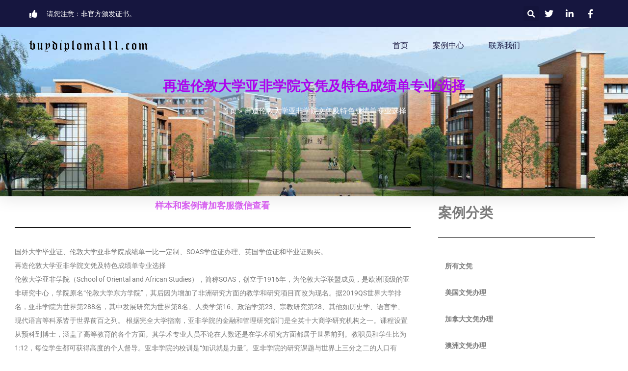

--- FILE ---
content_type: text/html; charset=UTF-8
request_url: https://buydiploma111.com/34520
body_size: 22688
content:
<!DOCTYPE html><html lang="zh-CN"><head><script data-no-optimize="1">var litespeed_docref=sessionStorage.getItem("litespeed_docref");litespeed_docref&&(Object.defineProperty(document,"referrer",{get:function(){return litespeed_docref}}),sessionStorage.removeItem("litespeed_docref"));</script> <meta charset="UTF-8"><meta name="viewport" content="width=device-width, initial-scale=1.0, viewport-fit=cover" /><meta name='robots' content='index, follow, max-image-preview:large, max-snippet:-1, max-video-preview:-1' /><title>再造伦敦大学亚非学院文凭及特色成绩单专业选择</title><link rel="canonical" href="https://buydiploma111.com/34520" /><meta property="og:locale" content="zh_CN" /><meta property="og:type" content="article" /><meta property="og:title" content="再造伦敦大学亚非学院文凭及特色成绩单专业选择" /><meta property="og:description" content="国外大学毕业证、伦敦大学亚非学院成绩单一比一定制、SOAS学位证办理、英国学位证和毕业证购买。再造伦敦大学亚非 &hellip;" /><meta property="og:url" content="https://buydiploma111.com/34520" /><meta property="og:site_name" content="买文凭网" /><meta property="article:published_time" content="2023-05-28T00:47:25+00:00" /><meta property="og:image" content="https://buydiploma111.com/wp-content/uploads/2023/05/School-of-Oriental-and-African-Studies-diploma1685234842000.jpg" /><meta property="og:image:width" content="800" /><meta property="og:image:height" content="1131" /><meta name="twitter:card" content="summary_large_image" /><meta name="twitter:label1" content="作者" /><meta name="twitter:data1" content="admin" /> <script type="application/ld+json" class="yoast-schema-graph">{"@context":"https://schema.org","@graph":[{"@type":"WebSite","@id":"https://buydiploma111.com/#website","url":"https://buydiploma111.com/","name":"\u4e70\u6587\u51ed\u7f51","description":"","potentialAction":[{"@type":"SearchAction","target":{"@type":"EntryPoint","urlTemplate":"https://buydiploma111.com/?s={search_term_string}"},"query-input":"required name=search_term_string"}],"inLanguage":"zh-CN"},{"@type":"ImageObject","@id":"https://buydiploma111.com/34520#primaryimage","inLanguage":"zh-CN","url":"https://buydiploma111.com/wp-content/uploads/2023/05/School-of-Oriental-and-African-Studies-diploma1685234842000.jpg","contentUrl":"https://buydiploma111.com/wp-content/uploads/2023/05/School-of-Oriental-and-African-Studies-diploma1685234842000.jpg","width":800,"height":1131},{"@type":"WebPage","@id":"https://buydiploma111.com/34520#webpage","url":"https://buydiploma111.com/34520","name":"\u518d\u9020\u4f26\u6566\u5927\u5b66\u4e9a\u975e\u5b66\u9662\u6587\u51ed\u53ca\u7279\u8272\u6210\u7ee9\u5355\u4e13\u4e1a\u9009\u62e9","isPartOf":{"@id":"https://buydiploma111.com/#website"},"primaryImageOfPage":{"@id":"https://buydiploma111.com/34520#primaryimage"},"datePublished":"2023-05-28T00:47:25+00:00","dateModified":"2023-05-28T00:47:25+00:00","author":{"@id":"https://buydiploma111.com/#/schema/person/a527488cd0fb64fee70ee2433f44e490"},"breadcrumb":{"@id":"https://buydiploma111.com/34520#breadcrumb"},"inLanguage":"zh-CN","potentialAction":[{"@type":"ReadAction","target":["https://buydiploma111.com/34520"]}]},{"@type":"BreadcrumbList","@id":"https://buydiploma111.com/34520#breadcrumb","itemListElement":[{"@type":"ListItem","position":1,"name":"\u9996\u9875","item":"https://buydiploma111.com/"},{"@type":"ListItem","position":2,"name":"\u518d\u9020\u4f26\u6566\u5927\u5b66\u4e9a\u975e\u5b66\u9662\u6587\u51ed\u53ca\u7279\u8272\u6210\u7ee9\u5355\u4e13\u4e1a\u9009\u62e9"}]},{"@type":"Person","@id":"https://buydiploma111.com/#/schema/person/a527488cd0fb64fee70ee2433f44e490","name":"admin","image":{"@type":"ImageObject","@id":"https://buydiploma111.com/#personlogo","inLanguage":"zh-CN","url":"https://buydiploma111.com/wp-content/litespeed/avatar/87d447af8265490f116089f8b93d885b.jpg?ver=1768442134","contentUrl":"https://buydiploma111.com/wp-content/litespeed/avatar/87d447af8265490f116089f8b93d885b.jpg?ver=1768442134","caption":"admin"},"sameAs":["http://topdiploma.xyz"]}]}</script> <link rel="alternate" type="application/rss+xml" title="买文凭网 &raquo; Feed" href="https://buydiploma111.com/feed" /><link rel="alternate" type="application/rss+xml" title="买文凭网 &raquo; 评论 Feed" href="https://buydiploma111.com/comments/feed" /><link rel="alternate" type="application/rss+xml" title="买文凭网 &raquo; 再造伦敦大学亚非学院文凭及特色成绩单专业选择 评论 Feed" href="https://buydiploma111.com/34520/feed" /><link data-optimized="2" rel="stylesheet" href="https://buydiploma111.com/wp-content/litespeed/css/0b28f7cecfca1cbe11caa86113b55d25.css?ver=dfed6" /><style id='classic-theme-styles-inline-css' type='text/css'>/*! This file is auto-generated */
.wp-block-button__link{color:#fff;background-color:#32373c;border-radius:9999px;box-shadow:none;text-decoration:none;padding:calc(.667em + 2px) calc(1.333em + 2px);font-size:1.125em}.wp-block-file__button{background:#32373c;color:#fff;text-decoration:none}</style><style id='global-styles-inline-css' type='text/css'>body{--wp--preset--color--black: #000000;--wp--preset--color--cyan-bluish-gray: #abb8c3;--wp--preset--color--white: #ffffff;--wp--preset--color--pale-pink: #f78da7;--wp--preset--color--vivid-red: #cf2e2e;--wp--preset--color--luminous-vivid-orange: #ff6900;--wp--preset--color--luminous-vivid-amber: #fcb900;--wp--preset--color--light-green-cyan: #7bdcb5;--wp--preset--color--vivid-green-cyan: #00d084;--wp--preset--color--pale-cyan-blue: #8ed1fc;--wp--preset--color--vivid-cyan-blue: #0693e3;--wp--preset--color--vivid-purple: #9b51e0;--wp--preset--gradient--vivid-cyan-blue-to-vivid-purple: linear-gradient(135deg,rgba(6,147,227,1) 0%,rgb(155,81,224) 100%);--wp--preset--gradient--light-green-cyan-to-vivid-green-cyan: linear-gradient(135deg,rgb(122,220,180) 0%,rgb(0,208,130) 100%);--wp--preset--gradient--luminous-vivid-amber-to-luminous-vivid-orange: linear-gradient(135deg,rgba(252,185,0,1) 0%,rgba(255,105,0,1) 100%);--wp--preset--gradient--luminous-vivid-orange-to-vivid-red: linear-gradient(135deg,rgba(255,105,0,1) 0%,rgb(207,46,46) 100%);--wp--preset--gradient--very-light-gray-to-cyan-bluish-gray: linear-gradient(135deg,rgb(238,238,238) 0%,rgb(169,184,195) 100%);--wp--preset--gradient--cool-to-warm-spectrum: linear-gradient(135deg,rgb(74,234,220) 0%,rgb(151,120,209) 20%,rgb(207,42,186) 40%,rgb(238,44,130) 60%,rgb(251,105,98) 80%,rgb(254,248,76) 100%);--wp--preset--gradient--blush-light-purple: linear-gradient(135deg,rgb(255,206,236) 0%,rgb(152,150,240) 100%);--wp--preset--gradient--blush-bordeaux: linear-gradient(135deg,rgb(254,205,165) 0%,rgb(254,45,45) 50%,rgb(107,0,62) 100%);--wp--preset--gradient--luminous-dusk: linear-gradient(135deg,rgb(255,203,112) 0%,rgb(199,81,192) 50%,rgb(65,88,208) 100%);--wp--preset--gradient--pale-ocean: linear-gradient(135deg,rgb(255,245,203) 0%,rgb(182,227,212) 50%,rgb(51,167,181) 100%);--wp--preset--gradient--electric-grass: linear-gradient(135deg,rgb(202,248,128) 0%,rgb(113,206,126) 100%);--wp--preset--gradient--midnight: linear-gradient(135deg,rgb(2,3,129) 0%,rgb(40,116,252) 100%);--wp--preset--font-size--small: 13px;--wp--preset--font-size--medium: 20px;--wp--preset--font-size--large: 36px;--wp--preset--font-size--x-large: 42px;--wp--preset--spacing--20: 0.44rem;--wp--preset--spacing--30: 0.67rem;--wp--preset--spacing--40: 1rem;--wp--preset--spacing--50: 1.5rem;--wp--preset--spacing--60: 2.25rem;--wp--preset--spacing--70: 3.38rem;--wp--preset--spacing--80: 5.06rem;--wp--preset--shadow--natural: 6px 6px 9px rgba(0, 0, 0, 0.2);--wp--preset--shadow--deep: 12px 12px 50px rgba(0, 0, 0, 0.4);--wp--preset--shadow--sharp: 6px 6px 0px rgba(0, 0, 0, 0.2);--wp--preset--shadow--outlined: 6px 6px 0px -3px rgba(255, 255, 255, 1), 6px 6px rgba(0, 0, 0, 1);--wp--preset--shadow--crisp: 6px 6px 0px rgba(0, 0, 0, 1);}:where(.is-layout-flex){gap: 0.5em;}:where(.is-layout-grid){gap: 0.5em;}body .is-layout-flex{display: flex;}body .is-layout-flex{flex-wrap: wrap;align-items: center;}body .is-layout-flex > *{margin: 0;}body .is-layout-grid{display: grid;}body .is-layout-grid > *{margin: 0;}:where(.wp-block-columns.is-layout-flex){gap: 2em;}:where(.wp-block-columns.is-layout-grid){gap: 2em;}:where(.wp-block-post-template.is-layout-flex){gap: 1.25em;}:where(.wp-block-post-template.is-layout-grid){gap: 1.25em;}.has-black-color{color: var(--wp--preset--color--black) !important;}.has-cyan-bluish-gray-color{color: var(--wp--preset--color--cyan-bluish-gray) !important;}.has-white-color{color: var(--wp--preset--color--white) !important;}.has-pale-pink-color{color: var(--wp--preset--color--pale-pink) !important;}.has-vivid-red-color{color: var(--wp--preset--color--vivid-red) !important;}.has-luminous-vivid-orange-color{color: var(--wp--preset--color--luminous-vivid-orange) !important;}.has-luminous-vivid-amber-color{color: var(--wp--preset--color--luminous-vivid-amber) !important;}.has-light-green-cyan-color{color: var(--wp--preset--color--light-green-cyan) !important;}.has-vivid-green-cyan-color{color: var(--wp--preset--color--vivid-green-cyan) !important;}.has-pale-cyan-blue-color{color: var(--wp--preset--color--pale-cyan-blue) !important;}.has-vivid-cyan-blue-color{color: var(--wp--preset--color--vivid-cyan-blue) !important;}.has-vivid-purple-color{color: var(--wp--preset--color--vivid-purple) !important;}.has-black-background-color{background-color: var(--wp--preset--color--black) !important;}.has-cyan-bluish-gray-background-color{background-color: var(--wp--preset--color--cyan-bluish-gray) !important;}.has-white-background-color{background-color: var(--wp--preset--color--white) !important;}.has-pale-pink-background-color{background-color: var(--wp--preset--color--pale-pink) !important;}.has-vivid-red-background-color{background-color: var(--wp--preset--color--vivid-red) !important;}.has-luminous-vivid-orange-background-color{background-color: var(--wp--preset--color--luminous-vivid-orange) !important;}.has-luminous-vivid-amber-background-color{background-color: var(--wp--preset--color--luminous-vivid-amber) !important;}.has-light-green-cyan-background-color{background-color: var(--wp--preset--color--light-green-cyan) !important;}.has-vivid-green-cyan-background-color{background-color: var(--wp--preset--color--vivid-green-cyan) !important;}.has-pale-cyan-blue-background-color{background-color: var(--wp--preset--color--pale-cyan-blue) !important;}.has-vivid-cyan-blue-background-color{background-color: var(--wp--preset--color--vivid-cyan-blue) !important;}.has-vivid-purple-background-color{background-color: var(--wp--preset--color--vivid-purple) !important;}.has-black-border-color{border-color: var(--wp--preset--color--black) !important;}.has-cyan-bluish-gray-border-color{border-color: var(--wp--preset--color--cyan-bluish-gray) !important;}.has-white-border-color{border-color: var(--wp--preset--color--white) !important;}.has-pale-pink-border-color{border-color: var(--wp--preset--color--pale-pink) !important;}.has-vivid-red-border-color{border-color: var(--wp--preset--color--vivid-red) !important;}.has-luminous-vivid-orange-border-color{border-color: var(--wp--preset--color--luminous-vivid-orange) !important;}.has-luminous-vivid-amber-border-color{border-color: var(--wp--preset--color--luminous-vivid-amber) !important;}.has-light-green-cyan-border-color{border-color: var(--wp--preset--color--light-green-cyan) !important;}.has-vivid-green-cyan-border-color{border-color: var(--wp--preset--color--vivid-green-cyan) !important;}.has-pale-cyan-blue-border-color{border-color: var(--wp--preset--color--pale-cyan-blue) !important;}.has-vivid-cyan-blue-border-color{border-color: var(--wp--preset--color--vivid-cyan-blue) !important;}.has-vivid-purple-border-color{border-color: var(--wp--preset--color--vivid-purple) !important;}.has-vivid-cyan-blue-to-vivid-purple-gradient-background{background: var(--wp--preset--gradient--vivid-cyan-blue-to-vivid-purple) !important;}.has-light-green-cyan-to-vivid-green-cyan-gradient-background{background: var(--wp--preset--gradient--light-green-cyan-to-vivid-green-cyan) !important;}.has-luminous-vivid-amber-to-luminous-vivid-orange-gradient-background{background: var(--wp--preset--gradient--luminous-vivid-amber-to-luminous-vivid-orange) !important;}.has-luminous-vivid-orange-to-vivid-red-gradient-background{background: var(--wp--preset--gradient--luminous-vivid-orange-to-vivid-red) !important;}.has-very-light-gray-to-cyan-bluish-gray-gradient-background{background: var(--wp--preset--gradient--very-light-gray-to-cyan-bluish-gray) !important;}.has-cool-to-warm-spectrum-gradient-background{background: var(--wp--preset--gradient--cool-to-warm-spectrum) !important;}.has-blush-light-purple-gradient-background{background: var(--wp--preset--gradient--blush-light-purple) !important;}.has-blush-bordeaux-gradient-background{background: var(--wp--preset--gradient--blush-bordeaux) !important;}.has-luminous-dusk-gradient-background{background: var(--wp--preset--gradient--luminous-dusk) !important;}.has-pale-ocean-gradient-background{background: var(--wp--preset--gradient--pale-ocean) !important;}.has-electric-grass-gradient-background{background: var(--wp--preset--gradient--electric-grass) !important;}.has-midnight-gradient-background{background: var(--wp--preset--gradient--midnight) !important;}.has-small-font-size{font-size: var(--wp--preset--font-size--small) !important;}.has-medium-font-size{font-size: var(--wp--preset--font-size--medium) !important;}.has-large-font-size{font-size: var(--wp--preset--font-size--large) !important;}.has-x-large-font-size{font-size: var(--wp--preset--font-size--x-large) !important;}
.wp-block-navigation a:where(:not(.wp-element-button)){color: inherit;}
:where(.wp-block-post-template.is-layout-flex){gap: 1.25em;}:where(.wp-block-post-template.is-layout-grid){gap: 1.25em;}
:where(.wp-block-columns.is-layout-flex){gap: 2em;}:where(.wp-block-columns.is-layout-grid){gap: 2em;}
.wp-block-pullquote{font-size: 1.5em;line-height: 1.6;}</style> <script type="litespeed/javascript" data-src="https://buydiploma111.com/wp-includes/js/jquery/jquery.min.js" id="jquery-core-js"></script> <link rel="https://api.w.org/" href="https://buydiploma111.com/wp-json/" /><link rel="alternate" type="application/json" href="https://buydiploma111.com/wp-json/wp/v2/posts/34520" /><link rel="EditURI" type="application/rsd+xml" title="RSD" href="https://buydiploma111.com/xmlrpc.php?rsd" /><meta name="generator" content="WordPress 6.5.4" /><link rel='shortlink' href='https://buydiploma111.com/?p=34520' /><link rel="alternate" type="application/json+oembed" href="https://buydiploma111.com/wp-json/oembed/1.0/embed?url=https%3A%2F%2Fbuydiploma111.com%2F34520" /><link rel="alternate" type="text/xml+oembed" href="https://buydiploma111.com/wp-json/oembed/1.0/embed?url=https%3A%2F%2Fbuydiploma111.com%2F34520&#038;format=xml" />
<script type="application/ld+json">{"@context":"https://schema.org","@type":"Product","name":"再造伦敦大学亚非学院文凭及特色成绩单专业选择","image":{"@type":"ImageObject","url":"https://buydiploma111.com/wp-content/uploads/2023/05/School-of-Oriental-and-African-Studies-diploma1685234842000.jpg","width":800,"height":1131},"description":"国外大学毕业证、伦敦大学亚非学院成绩单一比一定制、SOAS学位证办理、英国学位证和毕业证购买。再造伦敦大学亚非学院文凭及特色成绩单专业选择伦敦大学亚非学院（School of Oriental and African Studies），简称SOAS，创立于1916年，为伦敦大学联盟成员，是欧洲顶级的亚非研究中心，学院原名“伦敦大学东方学院”，其后因为增加了非洲研究方面的教学和研究项目而改为现名。据2019QS世界大学排名，亚非学院为世界第288名，其中发展研究为世界第8名、人类学第16、政治学第23、宗教研究第28、其他如历史学、语言学、现代语言等科系皆于世界前百之列。 根据完全大学指南，亚非学院的金融和管理研究部门是全英十大商学研究机构之一。课程设置从预科到博士，涵盖了高等教育的各个方面。其学术专业人员不论在人数还是在学术研究方面都居于世界前列。教职员和学生比为1:12，每位学生都可获得高度的个人督导。亚非学院的校训是“知识就是力量”。亚非学院的研究课题与世界上三分之二的人口有关，其学生来自世界上110多个国家，海外学生占21%，提供400多门课程。其中一半的学生就读于本科生课程，40%读研究生课程。伦敦大学亚非学院以高门槛的语言成绩闻名，全校本硕博所有专业语言成绩必须达到雅思七分，且每项单项成绩小分也不得低于7分。伦敦大学的亚非学院在亚、非洲国际关系、政治经济和东方语言学的研究在全英排名前五，仅次于牛津、剑桥、爱丁堡大学和伦敦大学学院。人类学全英排名第三，仅仅排在剑桥大学和伦敦政治经济学院之后。历史和艺术史第三、政治学第三、神学和宗教研究第三、经济学第四、音乐第五。2004与2005卫报（THE GARDIAN）英国大学排名第四。语言：要求雅思5.5 (写作部分不低于5.0, 或TOEFL 450)。如果英语成绩不够，可以先读该校的课前英语历史学：走进历史、非洲历史介绍、东亚历史介绍、附近和中东的历史介绍、南亚历史介绍、东南亚历史介绍、历史的团体研究项目、现代南亚的文化、甘地和甘地文化。Abdel Bari Atwan, 英国伦敦圣城阿拉比报纸总编Qin Duo, 计量经济学者留学费用：17,750 英镑2016QS世界大学学科排名政治和国际关系学科排名全球35名，英国第6名人文学者Bernard Lewis, 著名东方学家留学费用：17,750 英镑Eyad Abu Shakra, 中东日报驻伦敦处总编、SOAS博士毕业证书模板、 毕业证书 照片《办理伦敦大学亚非学院学位证毕业证》、学历证书电子版《办伦敦大学亚非学院学历证书》","aggregateRating":{"@type":"AggregateRating","ratingValue":"5","reviewCount":"168"},"offers":{"@type":"Offer","price":"500","url":"https://buydiploma111.com/34520","priceCurrency":"USD"}}</script><meta name="generator" content="Elementor 3.29.2; features: additional_custom_breakpoints, e_local_google_fonts; settings: css_print_method-external, google_font-enabled, font_display-auto"><style>.e-con.e-parent:nth-of-type(n+4):not(.e-lazyloaded):not(.e-no-lazyload),
				.e-con.e-parent:nth-of-type(n+4):not(.e-lazyloaded):not(.e-no-lazyload) * {
					background-image: none !important;
				}
				@media screen and (max-height: 1024px) {
					.e-con.e-parent:nth-of-type(n+3):not(.e-lazyloaded):not(.e-no-lazyload),
					.e-con.e-parent:nth-of-type(n+3):not(.e-lazyloaded):not(.e-no-lazyload) * {
						background-image: none !important;
					}
				}
				@media screen and (max-height: 640px) {
					.e-con.e-parent:nth-of-type(n+2):not(.e-lazyloaded):not(.e-no-lazyload),
					.e-con.e-parent:nth-of-type(n+2):not(.e-lazyloaded):not(.e-no-lazyload) * {
						background-image: none !important;
					}
				}</style><style id="wpsp-style-frontend"></style><link rel="icon" href="https://buydiploma111.com/wp-content/uploads/2021/10/cropped-图形1-32x32.png" sizes="32x32" /><link rel="icon" href="https://buydiploma111.com/wp-content/uploads/2021/10/cropped-图形1-192x192.png" sizes="192x192" /><link rel="apple-touch-icon" href="https://buydiploma111.com/wp-content/uploads/2021/10/cropped-图形1-180x180.png" /><meta name="msapplication-TileImage" content="https://buydiploma111.com/wp-content/uploads/2021/10/cropped-图形1-270x270.png" /><style type="text/css" class="nm-custom-styles">body{font-family:Roboto,sans-serif;}.nm-menu li a{font-size:16px;font-weight:normal;}#nm-mobile-menu .menu > li > a{font-weight:normal;}#nm-mobile-menu-main-ul.menu > li > a{font-size:15px;}#nm-mobile-menu-secondary-ul.menu li a{font-size:13px;}.vc_tta.vc_tta-accordion .vc_tta-panel-title > a,.vc_tta.vc_general .vc_tta-tab > a,.nm-team-member-content h2,.nm-post-slider-content h3,.vc_pie_chart .wpb_pie_chart_heading,.wpb_content_element .wpb_tour_tabs_wrapper .wpb_tabs_nav a,.wpb_content_element .wpb_accordion_header a,.woocommerce-order-details .order_details tfoot tr:last-child th,.woocommerce-order-details .order_details tfoot tr:last-child td,#order_review .shop_table tfoot .order-total,#order_review .shop_table tfoot .order-total,.cart-collaterals .shop_table tr.order-total,.shop_table.cart .nm-product-details a,#nm-shop-sidebar-popup #nm-shop-search input,.nm-shop-categories li a,.nm-shop-filter-menu li a,.woocommerce-message,.woocommerce-info,.woocommerce-error,blockquote,.commentlist .comment .comment-text .meta strong,.nm-related-posts-content h3,.nm-blog-no-results h1,.nm-term-description,.nm-blog-categories-list li a,.nm-blog-categories-toggle li a,.nm-blog-heading h1,#nm-mobile-menu-top-ul .nm-mobile-menu-item-search input{font-size:18px;}@media all and (max-width:768px){.vc_toggle_title h3{font-size:18px;}}@media all and (max-width:400px){#nm-shop-search input{font-size:18px;}}.add_to_cart_inline .add_to_cart_button,.add_to_cart_inline .amount,.nm-product-category-text > a,.nm-testimonial-description,.nm-feature h3,.nm_btn,.vc_toggle_content,.nm-message-box,.wpb_text_column,#nm-wishlist-table ul li.title .woocommerce-loop-product__title,.nm-order-track-top p,.customer_details h3,.woocommerce-order-details .order_details tbody,.woocommerce-MyAccount-content .shop_table tr th,.woocommerce-MyAccount-navigation ul li a,.nm-MyAccount-user-info .nm-username,.nm-MyAccount-dashboard,.nm-myaccount-lost-reset-password h2,.nm-login-form-divider span,.woocommerce-thankyou-order-details li strong,.woocommerce-order-received h3,#order_review .shop_table tbody .product-name,.woocommerce-checkout .nm-coupon-popup-wrap .nm-shop-notice,.nm-checkout-login-coupon .nm-shop-notice,.shop_table.cart .nm-product-quantity-pricing .product-subtotal,.shop_table.cart .product-quantity,.shop_attributes tr th,.shop_attributes tr td,#tab-description,.woocommerce-tabs .tabs li a,.woocommerce-product-details__short-description,.nm-shop-no-products h3,.nm-infload-controls a,#nm-shop-browse-wrap .term-description,.list_nosep .nm-shop-categories .nm-shop-sub-categories li a,.nm-shop-taxonomy-text .term-description,.nm-shop-loop-details h3,.woocommerce-loop-category__title,div.wpcf7-response-output,.wpcf7 .wpcf7-form-control,.widget_search button,.widget_product_search #searchsubmit,#wp-calendar caption,.widget .nm-widget-title,.post .entry-content,.comment-form p label,.no-comments,.commentlist .pingback p,.commentlist .trackback p,.commentlist .comment .comment-text .description,.nm-search-results .nm-post-content,.post-password-form > p:first-child,.nm-post-pagination a .long-title,.nm-blog-list .nm-post-content,.nm-blog-grid .nm-post-content,.nm-blog-classic .nm-post-content,.nm-blog-pagination a,.nm-blog-categories-list.columns li a,.page-numbers li a,.page-numbers li span,#nm-widget-panel .total,#nm-widget-panel .nm-cart-panel-item-price .amount,#nm-widget-panel .quantity .qty,#nm-widget-panel .nm-cart-panel-quantity-pricing > span.quantity,#nm-widget-panel .product-quantity,.nm-cart-panel-product-title,#nm-widget-panel .product_list_widget .empty,#nm-cart-panel-loader h5,.nm-widget-panel-header,.button,input[type=submit]{font-size:16px;}@media all and (max-width:991px){#nm-shop-sidebar .widget .nm-widget-title,.nm-shop-categories li a{font-size:16px;}}@media all and (max-width:768px){.vc_tta.vc_tta-accordion .vc_tta-panel-title > a,.vc_tta.vc_tta-tabs.vc_tta-tabs-position-left .vc_tta-tab > a,.vc_tta.vc_tta-tabs.vc_tta-tabs-position-top .vc_tta-tab > a,.wpb_content_element .wpb_tour_tabs_wrapper .wpb_tabs_nav a,.wpb_content_element .wpb_accordion_header a,.nm-term-description{font-size:16px;}}@media all and (max-width:550px){.shop_table.cart .nm-product-details a,.nm-shop-notice,.nm-related-posts-content h3{font-size:16px;}}@media all and (max-width:400px){.nm-product-category-text .nm-product-category-heading,.nm-team-member-content h2,#nm-wishlist-empty h1,.cart-empty,.nm-shop-filter-menu li a,.nm-blog-categories-list li a{font-size:16px;}}.vc_progress_bar .vc_single_bar .vc_label,.woocommerce-tabs .tabs li a span,.product .summary .price del .amount,#nm-shop-sidebar-popup-reset-button,#nm-shop-sidebar-popup .nm-shop-sidebar .widget:last-child .nm-widget-title,#nm-shop-sidebar-popup .nm-shop-sidebar .widget .nm-widget-title,.nm-shop-filter-menu li a i,.woocommerce-loop-category__title .count,span.wpcf7-not-valid-tip,.widget_rss ul li .rss-date,.wp-caption-text,.comment-respond h3 #cancel-comment-reply-link,.nm-blog-categories-toggle li .count,.nm-menu-wishlist-count,.nm-menu li.nm-menu-offscreen .nm-menu-cart-count,.nm-menu-cart .count,.nm-menu .sub-menu li a,body{font-size:14px;}@media all and (max-width:768px){.wpcf7 .wpcf7-form-control{font-size:14px;}}@media all and (max-width:400px){.nm-blog-grid .nm-post-content,.header-mobile-default .nm-menu-cart.no-icon .count{font-size:14px;}}#nm-wishlist-table .nm-variations-list,.nm-MyAccount-user-info .nm-logout-button.border,#order_review .place-order noscript,#payment .payment_methods li .payment_box,#order_review .shop_table tfoot .woocommerce-remove-coupon,.cart-collaterals .shop_table tr.cart-discount td a,#nm-shop-sidebar-popup #nm-shop-search-notice,.wc-item-meta,.variation,.woocommerce-password-hint,.woocommerce-password-strength,.nm-validation-inline-notices .form-row.woocommerce-invalid-required-field:after{font-size:12px;}body{font-weight:normal;}h1, .h1-size{font-weight:normal;}h2, .h2-size{font-weight:normal;}h3, .h3-size{font-weight:normal;}h4, .h4-size,h5, .h5-size,h6, .h6-size{font-weight:normal;}body{color:#777777;}.nm-portfolio-single-back a span {background:#777777;}.mfp-close,.wpb_content_element .wpb_tour_tabs_wrapper .wpb_tabs_nav li.ui-tabs-active a,.vc_pie_chart .vc_pie_chart_value,.vc_progress_bar .vc_single_bar .vc_label .vc_label_units,.nm-testimonial-description,.form-row label,.woocommerce-form__label,#nm-shop-search-close:hover,.products .price .amount,.nm-shop-loop-actions > a,.nm-shop-loop-actions > a:active,.nm-shop-loop-actions > a:focus,.nm-infload-controls a,.woocommerce-breadcrumb a, .woocommerce-breadcrumb span,.variations,.woocommerce-grouped-product-list-item__label a,.woocommerce-grouped-product-list-item__price ins .amount,.woocommerce-grouped-product-list-item__price > .amount,.nm-quantity-wrap .quantity .nm-qty-minus,.nm-quantity-wrap .quantity .nm-qty-plus,.product .summary .single_variation_wrap .nm-quantity-wrap label:not(.nm-qty-label-abbrev),.woocommerce-tabs .tabs li.active a,.shop_attributes th,.product_meta,.shop_table.cart .nm-product-details a,.shop_table.cart .product-quantity,.shop_table.cart .nm-product-quantity-pricing .product-subtotal,.shop_table.cart .product-remove a,.cart-collaterals,.nm-cart-empty,#order_review .shop_table,#payment .payment_methods li label,.woocommerce-thankyou-order-details li strong,.wc-bacs-bank-details li strong,.nm-MyAccount-user-info .nm-username strong,.woocommerce-MyAccount-navigation ul li a:hover,.woocommerce-MyAccount-navigation ul li.is-active a,.woocommerce-table--order-details,#nm-wishlist-empty .note i,a.dark,a:hover,.nm-blog-heading h1 strong,.nm-post-header .nm-post-meta a,.nm-post-pagination a,.commentlist > li .comment-text .meta strong,.commentlist > li .comment-text .meta strong a,.comment-form p label,.entry-content strong,blockquote,blockquote p,.widget_search button,.widget_product_search #searchsubmit,.widget_recent_comments ul li .comment-author-link,.widget_recent_comments ul li:before{color:;}@media all and (max-width: 991px){.nm-shop-menu .nm-shop-filter-menu li a:hover,.nm-shop-menu .nm-shop-filter-menu li.active a,#nm-shop-sidebar .widget.show .nm-widget-title,#nm-shop-sidebar .widget .nm-widget-title:hover{color:;}}.nm-portfolio-single-back a:hover span{background:;}.wpb_content_element .wpb_tour_tabs_wrapper .wpb_tabs_nav a,.wpb_content_element .wpb_accordion_header a,#nm-shop-search-close,.woocommerce-breadcrumb,.nm-single-product-menu a,.star-rating:before,.woocommerce-tabs .tabs li a,.product_meta span.sku,.product_meta a,.nm-product-wishlist-button-wrap a,.nm-product-share a,.nm-wishlist-share ul li a:not(:hover),.nm-post-meta,.nm-post-share a,.nm-post-pagination a .short-title,.commentlist > li .comment-text .meta time{color:#a3a3a3;}.vc_toggle_title i,#nm-wishlist-empty p.icon i,h1{color:#282828;}h2{color:#282828;}h3{color:#282828;}h4, h5, h6{color:#282828;}a,a.dark:hover,a.gray:hover,a.invert-color:hover,.nm-highlight-text,.nm-highlight-text h1,.nm-highlight-text h2,.nm-highlight-text h3,.nm-highlight-text h4,.nm-highlight-text h5,.nm-highlight-text h6,.nm-highlight-text p,.nm-menu-wishlist-count,.nm-menu-cart a .count,.nm-menu li.nm-menu-offscreen .nm-menu-cart-count,.page-numbers li span.current,.page-numbers li a:hover,.nm-blog .sticky .nm-post-thumbnail:before,.nm-blog .category-sticky .nm-post-thumbnail:before,.nm-blog-categories-list li a:hover,.nm-blog-categories ul li.current-cat a,.widget ul li.active,.widget ul li a:hover,.widget ul li a:focus,.widget ul li a.active,#wp-calendar tbody td a,.nm-banner-link.type-txt:hover,.nm-banner.text-color-light .nm-banner-link.type-txt:hover,.nm-portfolio-categories li.current a,.add_to_cart_inline ins,.nm-product-categories.layout-separated .product-category:hover .nm-product-category-text > a,.woocommerce-breadcrumb a:hover,.products .price ins .amount,.products .price ins,.no-touch .nm-shop-loop-actions > a:hover,.nm-shop-menu ul li a:hover,.nm-shop-menu ul li.current-cat > a,.nm-shop-menu ul li.active a,.nm-shop-heading span,.nm-single-product-menu a:hover,.woocommerce-product-gallery__trigger:hover,.woocommerce-product-gallery .flex-direction-nav a:hover,.product-summary .price .amount,.product-summary .price ins,.product .summary .price .amount,.nm-product-wishlist-button-wrap a.added:active,.nm-product-wishlist-button-wrap a.added:focus,.nm-product-wishlist-button-wrap a.added:hover,.nm-product-wishlist-button-wrap a.added,.woocommerce-tabs .tabs li a span,#review_form .comment-form-rating .stars:hover a,#review_form .comment-form-rating .stars.has-active a,.product_meta a:hover,.star-rating span:before,.nm-order-view .commentlist li .comment-text .meta,.nm_widget_price_filter ul li.current,.post-type-archive-product .widget_product_categories .product-categories > li:first-child > a,.widget_product_categories ul li.current-cat > a,.widget_layered_nav ul li.chosen a,.widget_layered_nav_filters ul li.chosen a,.product_list_widget li ins .amount,.woocommerce.widget_rating_filter .wc-layered-nav-rating.chosen > a,.nm-wishlist-button.added:active,.nm-wishlist-button.added:focus,.nm-wishlist-button.added:hover,.nm-wishlist-button.added,.slick-prev:not(.slick-disabled):hover,.slick-next:not(.slick-disabled):hover,.flickity-button:hover,.pswp__button:hover,.nm-portfolio-categories li a:hover{color:#dc9814;}.nm-blog-categories ul li.current-cat a,.nm-portfolio-categories li.current a,.woocommerce-product-gallery.pagination-enabled .flex-control-thumbs li img.flex-active,.widget_layered_nav ul li.chosen a,.widget_layered_nav_filters ul li.chosen a,.slick-dots li.slick-active button,.flickity-page-dots .dot.is-selected{border-color:#dc9814;}.blockUI.blockOverlay:after,.nm-loader:after,.nm-image-overlay:before,.nm-image-overlay:after,.gallery-icon:before,.gallery-icon:after,.widget_tag_cloud a:hover,.widget_product_tag_cloud a:hover{background:#dc9814;}@media all and (max-width:400px){.woocommerce-product-gallery.pagination-enabled .flex-control-thumbs li img.flex-active,.slick-dots li.slick-active button,.flickity-page-dots .dot.is-selected{background:#dc9814;}}.header-border-1 .nm-header,.nm-blog-list .nm-post-divider,#nm-blog-pagination.infinite-load,.nm-post-pagination,.no-post-comments .nm-related-posts,.nm-footer-widgets.has-border,#nm-shop-browse-wrap.nm-shop-description-borders .term-description,.nm-shop-sidebar-default #nm-shop-sidebar .widget,.nm-infload-controls a,.woocommerce-tabs,.upsells,.related,.shop_table.cart tr td,#order_review .shop_table tbody tr th,#order_review .shop_table tbody tr td,#payment .payment_methods,#payment .payment_methods li,.woocommerce-MyAccount-orders tr td,.woocommerce-MyAccount-orders tr:last-child td,.woocommerce-table--order-details tbody tr td,.woocommerce-table--order-details tbody tr:first-child td,.woocommerce-table--order-details tfoot tr:last-child td,.woocommerce-table--order-details tfoot tr:last-child th,#nm-wishlist-table > ul > li,#nm-wishlist-table > ul:first-child > li,.wpb_accordion .wpb_accordion_section,.nm-portfolio-single-footer{border-color:#eeeeee;}.nm-blog-classic .nm-post-divider,.nm-search-results .nm-post-divider{background:#eeeeee;}.nm-blog-categories-list li span,.nm-shop-menu ul li > span,.nm-portfolio-categories li span{color: #cccccc;}.nm-post-meta:before,.nm-testimonial-author span:before{background:#cccccc;}.button,input[type=submit],.widget_tag_cloud a, .widget_product_tag_cloud a,.add_to_cart_inline .add_to_cart_button,#nm-shop-sidebar-popup-button,#order_review .shop_table tbody .product-name .product-quantity{color:#ffffff;background-color:#282828;}.button:hover,input[type=submit]:hover{color:#ffffff;}#nm-blog-pagination a,.button.border{border-color:#aaaaaa;}#nm-blog-pagination a,#nm-blog-pagination a:hover,.button.border,.button.border:hover{color:#282828;}#nm-blog-pagination a:not([disabled]):hover,.button.border:not([disabled]):hover{color:#282828;border-color:#282828;}.product-summary .quantity .nm-qty-minus,.product-summary .quantity .nm-qty-plus{color:#282828;}.nm-page-wrap{background-color:#ffffff;}.nm-divider .nm-divider-title,.nm-header-search{background:#ffffff;}.woocommerce-cart .blockOverlay,.woocommerce-checkout .blockOverlay {background-color:#ffffff !important;}.nm-top-bar{background:#282828;}.nm-top-bar .nm-top-bar-text,.nm-top-bar .nm-top-bar-text a,.nm-top-bar .nm-menu > li > a,.nm-top-bar .nm-menu > li > a:hover,.nm-top-bar-social li i{color:#eeeeee;}.nm-header-placeholder{height:84px;}.nm-header{line-height:50px;padding-top:17px;padding-bottom:17px;background:#ffffff;}.home .nm-header{background:#ffffff;}.mobile-menu-open .nm-header{background:#ffffff !important;}.header-on-scroll .nm-header,.home.header-transparency.header-on-scroll .nm-header{background:#ffffff;}.header-on-scroll .nm-header:not(.static-on-scroll){padding-top:10px;padding-bottom:10px;}.nm-header.stacked .nm-header-logo,.nm-header.stacked-centered .nm-header-logo{padding-bottom:0px;}.nm-header-logo svg,.nm-header-logo img{height:16px;}@media all and (max-width:991px){.nm-header-placeholder{height:70px;}.nm-header{line-height:50px;padding-top:10px;padding-bottom:10px;}.nm-header.stacked .nm-header-logo,.nm-header.stacked-centered .nm-header-logo{padding-bottom:0px;}.nm-header-logo svg,.nm-header-logo img{height:16px;}}@media all and (max-width:400px){.nm-header-placeholder{height:70px;}.nm-header{line-height:50px;}.nm-header-logo svg,.nm-header-logo img{height:16px;}}.nm-menu li a{color:#707070;}.nm-menu li a:hover{color:#282828;}.header-transparency-light:not(.header-on-scroll):not(.mobile-menu-open) #nm-main-menu-ul > li > a,.header-transparency-light:not(.header-on-scroll):not(.mobile-menu-open) #nm-right-menu-ul > li > a{color:#ffffff;}.header-transparency-dark:not(.header-on-scroll):not(.mobile-menu-open) #nm-main-menu-ul > li > a,.header-transparency-dark:not(.header-on-scroll):not(.mobile-menu-open) #nm-right-menu-ul > li > a{color:#282828;}.header-transparency-light:not(.header-on-scroll):not(.mobile-menu-open) #nm-main-menu-ul > li > a:hover,.header-transparency-light:not(.header-on-scroll):not(.mobile-menu-open) #nm-right-menu-ul > li > a:hover{color:#dcdcdc;}.header-transparency-dark:not(.header-on-scroll):not(.mobile-menu-open) #nm-main-menu-ul > li > a:hover,.header-transparency-dark:not(.header-on-scroll):not(.mobile-menu-open) #nm-right-menu-ul > li > a:hover{color:#707070;}.no-touch .header-transparency-light:not(.header-on-scroll):not(.mobile-menu-open) .nm-header:hover{background-color:transparent;}.no-touch .header-transparency-dark:not(.header-on-scroll):not(.mobile-menu-open) .nm-header:hover{background-color:transparent;}.nm-menu .sub-menu{background:#282828;}.nm-menu .sub-menu li a{color:#a0a0a0;}.nm-menu .megamenu > .sub-menu > ul > li:not(.nm-menu-item-has-image) > a,.nm-menu .sub-menu li a .label,.nm-menu .sub-menu li a:hover{color:#eeeeee;}.nm-menu .megamenu.full > .sub-menu{padding-top:28px;padding-bottom:15px;background:#ffffff;}.nm-menu .megamenu.full > .sub-menu > ul{max-width:1080px;}.nm-menu .megamenu.full .sub-menu li a{color:#777777;}.nm-menu .megamenu.full > .sub-menu > ul > li:not(.nm-menu-item-has-image) > a,.nm-menu .megamenu.full .sub-menu li a:hover{color:#282828;}.nm-menu .megamenu > .sub-menu > ul > li.nm-menu-item-has-image{border-right-color:#eeeeee;}.nm-menu-icon span{background:#707070;}.header-transparency-light:not(.header-on-scroll):not(.mobile-menu-open) .nm-menu-icon span{background:#ffffff;}.header-transparency-dark:not(.header-on-scroll):not(.mobile-menu-open) .nm-menu-icon span{background:#282828;}#nm-mobile-menu{ background:#ffffff;}#nm-mobile-menu .menu li{border-bottom-color:#eeeeee;}#nm-mobile-menu .menu a,#nm-mobile-menu .menu li .nm-menu-toggle,#nm-mobile-menu-top-ul .nm-mobile-menu-item-search input,#nm-mobile-menu-top-ul .nm-mobile-menu-item-search span,.nm-mobile-menu-social-ul li a{color:#555555;}.no-touch #nm-mobile-menu .menu a:hover,#nm-mobile-menu .menu li.active > a,#nm-mobile-menu .menu > li.active > .nm-menu-toggle:before,#nm-mobile-menu .menu a .label,.nm-mobile-menu-social-ul li a:hover{color:#282828;}#nm-mobile-menu .sub-menu{border-top-color:#eeeeee;}.nm-footer-widgets{padding-top:55px;padding-bottom:15px;background-color:#ffffff;}.nm-footer-widgets,.nm-footer-widgets .widget ul li a,.nm-footer-widgets a{color:#777777;}.nm-footer-widgets .widget .nm-widget-title{color:#282828;}.nm-footer-widgets .widget ul li a:hover,.nm-footer-widgets a:hover{color:#dc9814;}.nm-footer-widgets .widget_tag_cloud a:hover,.nm-footer-widgets .widget_product_tag_cloud a:hover{background:#dc9814;}@media all and (max-width:991px){.nm-footer-widgets{padding-top:55px;padding-bottom:15px;}}.nm-footer-bar{color:#aaaaaa;}.nm-footer-bar-inner{padding-top:30px;padding-bottom:30px;background-color:#282828;}.nm-footer-bar a{color:#aaaaaa;}.nm-footer-bar a:hover,.nm-footer-bar-social li i{color:#eeeeee;}.nm-footer-bar .menu > li{border-bottom-color:#3a3a3a;}@media all and (max-width:991px){.nm-footer-bar-inner{padding-top:30px;padding-bottom:30px;}}.nm-comments{background:#f7f7f7;}.nm-comments .commentlist > li,.nm-comments .commentlist .pingback,.nm-comments .commentlist .trackback{border-color:#e7e7e7;}#nm-shop-products-overlay,#nm-shop{background-color:#ffffff;}#nm-shop-taxonomy-header.has-image{height:370px;}.nm-shop-taxonomy-text-col{max-width:none;}.nm-shop-taxonomy-text h1{color:#282828;}.nm-shop-taxonomy-text .term-description{color:#777777;}@media all and (max-width:991px){#nm-shop-taxonomy-header.has-image{height:370px;}}@media all and (max-width:768px){#nm-shop-taxonomy-header.has-image{height:210px;}} .nm-shop-widget-scroll{height:145px;}.onsale{color:#282828;background:#ffffff;}.products li.outofstock .nm-shop-loop-thumbnail > a:after{color:#282828;background:#ffffff;}.nm-shop-loop-thumbnail{background:;}.has-bg-color .nm-single-product-bg{background:#eeeeee;}.nm-featured-video-icon{color:#282828;background:#ffffff;}@media all and (max-width:1080px){.woocommerce-product-gallery__wrapper{max-width:500px;}.has-bg-color .woocommerce-product-gallery {background:#eeeeee;}}@media all and (max-width:1080px){.woocommerce-product-gallery.pagination-enabled .flex-control-thumbs{background-color:#ffffff;}}.nm-variation-control.nm-variation-control-color li i{width:19px;height:19px;}.nm-variation-control.nm-variation-control-image li .nm-pa-image-thumbnail-wrap{width:19px;height:19px;}</style><style type="text/css" class="nm-translation-styles">.products li.outofstock .nm-shop-loop-thumbnail > a:after{content:"Out of stock";}.nm-validation-inline-notices .form-row.woocommerce-invalid-required-field:after{content:"Required field.";}</style></head><body class="post-template-default single single-post postid-34520 single-format-standard wp-schema-pro-2.6.3 nm-page-load-transition-0 nm-preload header-fixed header-mobile-default header-border-1 widget-panel-dark elementor-default elementor-template-full-width elementor-kit-2456 elementor-page-2546"><div data-elementor-type="header" data-elementor-id="2455" class="elementor elementor-2455 elementor-location-header"><div class="elementor-section-wrap"><section class="elementor-section elementor-top-section elementor-element elementor-element-1900a6ba elementor-section-full_width elementor-section-height-min-height elementor-section-items-top elementor-section-height-default" data-id="1900a6ba" data-element_type="section" id="header_pop" data-settings="{&quot;background_background&quot;:&quot;classic&quot;}"><div class="elementor-background-overlay"></div><div class="elementor-container elementor-column-gap-default"><div class="elementor-column elementor-col-100 elementor-top-column elementor-element elementor-element-6d1aed65" data-id="6d1aed65" data-element_type="column"><div class="elementor-widget-wrap elementor-element-populated"><section class="elementor-section elementor-inner-section elementor-element elementor-element-8c719be elementor-hidden-mobile elementor-section-boxed elementor-section-height-default elementor-section-height-default" data-id="8c719be" data-element_type="section" data-settings="{&quot;background_background&quot;:&quot;classic&quot;}"><div class="elementor-background-overlay"></div><div class="elementor-container elementor-column-gap-default"><div class="elementor-column elementor-col-33 elementor-inner-column elementor-element elementor-element-1c121e6 elementor-hidden-phone" data-id="1c121e6" data-element_type="column"><div class="elementor-widget-wrap elementor-element-populated"><div class="elementor-element elementor-element-3ace1caa elementor-icon-list--layout-inline elementor-align-left elementor-mobile-align-center elementor-list-item-link-full_width elementor-widget elementor-widget-icon-list" data-id="3ace1caa" data-element_type="widget" data-widget_type="icon-list.default"><div class="elementor-widget-container"><ul class="elementor-icon-list-items elementor-inline-items"><li class="elementor-icon-list-item elementor-inline-item">
<span class="elementor-icon-list-icon">
<i aria-hidden="true" class="fas fa-thumbs-up"></i>						</span>
<span class="elementor-icon-list-text">请您注意：非官方颁发证书。</span></li></ul></div></div></div></div><div class="elementor-column elementor-col-33 elementor-inner-column elementor-element elementor-element-6da3e13" data-id="6da3e13" data-element_type="column"><div class="elementor-widget-wrap elementor-element-populated"><div class="elementor-element elementor-element-8181ffa elementor-search-form--skin-full_screen elementor-widget elementor-widget-search-form" data-id="8181ffa" data-element_type="widget" data-settings="{&quot;skin&quot;:&quot;full_screen&quot;}" data-widget_type="search-form.default"><div class="elementor-widget-container"><form class="elementor-search-form" role="search" action="https://buydiploma111.com" method="get"><div class="elementor-search-form__toggle">
<i aria-hidden="true" class="fas fa-search"></i>				<span class="elementor-screen-only">Search</span></div><div class="elementor-search-form__container">
<input placeholder="" class="elementor-search-form__input" type="search" name="s" title="Search" value=""><div class="dialog-lightbox-close-button dialog-close-button">
<i aria-hidden="true" class="eicon-close"></i>					<span class="elementor-screen-only">Close</span></div></div></form></div></div></div></div><div class="elementor-column elementor-col-33 elementor-inner-column elementor-element elementor-element-934871c" data-id="934871c" data-element_type="column"><div class="elementor-widget-wrap elementor-element-populated"><div class="elementor-element elementor-element-45b49519 elementor-icon-list--layout-inline elementor-align-right elementor-mobile-align-left elementor-list-item-link-full_width elementor-widget elementor-widget-icon-list" data-id="45b49519" data-element_type="widget" data-widget_type="icon-list.default"><div class="elementor-widget-container"><ul class="elementor-icon-list-items elementor-inline-items"><li class="elementor-icon-list-item elementor-inline-item">
<span class="elementor-icon-list-icon">
<i aria-hidden="true" class="fab fa-twitter"></i>						</span>
<span class="elementor-icon-list-text"></span></li><li class="elementor-icon-list-item elementor-inline-item">
<span class="elementor-icon-list-icon">
<i aria-hidden="true" class="fab fa-linkedin-in"></i>						</span>
<span class="elementor-icon-list-text"></span></li><li class="elementor-icon-list-item elementor-inline-item">
<span class="elementor-icon-list-icon">
<i aria-hidden="true" class="fab fa-facebook-f"></i>						</span>
<span class="elementor-icon-list-text"></span></li></ul></div></div></div></div></div></section><section class="elementor-section elementor-inner-section elementor-element elementor-element-152813a9 elementor-section-boxed elementor-section-height-default elementor-section-height-default" data-id="152813a9" data-element_type="section" data-settings="{&quot;background_background&quot;:&quot;classic&quot;}"><div class="elementor-container elementor-column-gap-default"><div class="elementor-column elementor-col-50 elementor-inner-column elementor-element elementor-element-4c7c0ebb" data-id="4c7c0ebb" data-element_type="column"><div class="elementor-widget-wrap elementor-element-populated"><div class="elementor-element elementor-element-16f59e35 elementor-widget elementor-widget-image" data-id="16f59e35" data-element_type="widget" data-widget_type="image.default"><div class="elementor-widget-container">
<a href="https://buydiploma111.com">
<img data-lazyloaded="1" src="[data-uri]" width="402" height="40" data-src="https://buydiploma111.com/wp-content/uploads/2021/10/图形1.png" class="attachment-full size-full wp-image-1120" alt="" data-srcset="https://buydiploma111.com/wp-content/uploads/2021/10/图形1.png 402w, https://buydiploma111.com/wp-content/uploads/2021/10/图形1-350x35.png 350w, https://buydiploma111.com/wp-content/uploads/2021/10/图形1-300x30.png 300w" data-sizes="(max-width: 402px) 100vw, 402px" />								</a></div></div></div></div><div class="elementor-column elementor-col-50 elementor-inner-column elementor-element elementor-element-47d0a9bd" data-id="47d0a9bd" data-element_type="column"><div class="elementor-widget-wrap elementor-element-populated"><div class="elementor-element elementor-element-278ed835 elementor-nav-menu__align-center elementor-nav-menu--stretch elementor-nav-menu__text-align-center elementor-nav-menu--dropdown-tablet elementor-nav-menu--toggle elementor-nav-menu--burger elementor-widget elementor-widget-nav-menu" data-id="278ed835" data-element_type="widget" data-settings="{&quot;full_width&quot;:&quot;stretch&quot;,&quot;submenu_icon&quot;:{&quot;value&quot;:&quot;&lt;i class=\&quot;\&quot;&gt;&lt;\/i&gt;&quot;,&quot;library&quot;:&quot;&quot;},&quot;layout&quot;:&quot;horizontal&quot;,&quot;toggle&quot;:&quot;burger&quot;}" data-widget_type="nav-menu.default"><div class="elementor-widget-container"><nav migration_allowed="1" migrated="0" role="navigation" class="elementor-nav-menu--main elementor-nav-menu__container elementor-nav-menu--layout-horizontal e--pointer-underline e--animation-fade"><ul id="menu-1-278ed835" class="elementor-nav-menu"><li class="menu-item menu-item-type-post_type menu-item-object-page menu-item-home menu-item-2791"><a href="https://buydiploma111.com/" class="elementor-item">首页</a></li><li class="menu-item menu-item-type-taxonomy menu-item-object-category menu-item-has-children menu-item-2631"><a href="https://buydiploma111.com/case-study" class="elementor-item">案例中心</a><ul class="sub-menu elementor-nav-menu--dropdown"><li class="menu-item menu-item-type-taxonomy menu-item-object-category menu-item-2632"><a href="https://buydiploma111.com/case-study/can-diploma" class="elementor-sub-item">加拿大文凭购买</a></li><li class="menu-item menu-item-type-taxonomy menu-item-object-category menu-item-2633"><a href="https://buydiploma111.com/case-study/aus-diploma" class="elementor-sub-item">澳洲文凭购买</a></li><li class="menu-item menu-item-type-taxonomy menu-item-object-category menu-item-2634"><a href="https://buydiploma111.com/case-study/usa-diploma" class="elementor-sub-item">美国文凭购买</a></li><li class="menu-item menu-item-type-taxonomy menu-item-object-category menu-item-2635"><a href="https://buydiploma111.com/case-study/uk-diploma" class="elementor-sub-item">英国文凭购买</a></li><li class="menu-item menu-item-type-taxonomy menu-item-object-category menu-item-2636"><a href="https://buydiploma111.com/case-study/certificate" class="elementor-sub-item">国外文凭购买</a></li></ul></li><li class="menu-item menu-item-type-post_type menu-item-object-page menu-item-2817"><a href="https://buydiploma111.com/lixi" class="elementor-item">联系我们</a></li></ul></nav><div class="elementor-menu-toggle" role="button" tabindex="0" aria-label="Menu Toggle" aria-expanded="false">
<i aria-hidden="true" role="presentation" class="elementor-menu-toggle__icon--open eicon-menu-bar"></i><i aria-hidden="true" role="presentation" class="elementor-menu-toggle__icon--close eicon-close"></i>			<span class="elementor-screen-only">Menu</span></div><nav class="elementor-nav-menu--dropdown elementor-nav-menu__container" role="navigation" aria-hidden="true"><ul id="menu-2-278ed835" class="elementor-nav-menu"><li class="menu-item menu-item-type-post_type menu-item-object-page menu-item-home menu-item-2791"><a href="https://buydiploma111.com/" class="elementor-item" tabindex="-1">首页</a></li><li class="menu-item menu-item-type-taxonomy menu-item-object-category menu-item-has-children menu-item-2631"><a href="https://buydiploma111.com/case-study" class="elementor-item" tabindex="-1">案例中心</a><ul class="sub-menu elementor-nav-menu--dropdown"><li class="menu-item menu-item-type-taxonomy menu-item-object-category menu-item-2632"><a href="https://buydiploma111.com/case-study/can-diploma" class="elementor-sub-item" tabindex="-1">加拿大文凭购买</a></li><li class="menu-item menu-item-type-taxonomy menu-item-object-category menu-item-2633"><a href="https://buydiploma111.com/case-study/aus-diploma" class="elementor-sub-item" tabindex="-1">澳洲文凭购买</a></li><li class="menu-item menu-item-type-taxonomy menu-item-object-category menu-item-2634"><a href="https://buydiploma111.com/case-study/usa-diploma" class="elementor-sub-item" tabindex="-1">美国文凭购买</a></li><li class="menu-item menu-item-type-taxonomy menu-item-object-category menu-item-2635"><a href="https://buydiploma111.com/case-study/uk-diploma" class="elementor-sub-item" tabindex="-1">英国文凭购买</a></li><li class="menu-item menu-item-type-taxonomy menu-item-object-category menu-item-2636"><a href="https://buydiploma111.com/case-study/certificate" class="elementor-sub-item" tabindex="-1">国外文凭购买</a></li></ul></li><li class="menu-item menu-item-type-post_type menu-item-object-page menu-item-2817"><a href="https://buydiploma111.com/lixi" class="elementor-item" tabindex="-1">联系我们</a></li></ul></nav></div></div></div></div></div></section><section class="elementor-section elementor-inner-section elementor-element elementor-element-3eb38b1 elementor-section-boxed elementor-section-height-default elementor-section-height-default" data-id="3eb38b1" data-element_type="section" data-settings="{&quot;background_background&quot;:&quot;classic&quot;}"><div class="elementor-container elementor-column-gap-default"><div class="elementor-column elementor-col-100 elementor-inner-column elementor-element elementor-element-985b68a" data-id="985b68a" data-element_type="column"><div class="elementor-widget-wrap"></div></div></div></section><div class="elementor-element elementor-element-3680fdd elementor-hidden-desktop elementor-widget elementor-widget-heading" data-id="3680fdd" data-element_type="widget" data-widget_type="heading.default"><div class="elementor-widget-container"><h2 class="elementor-heading-title elementor-size-default"><a href="https://nameless-field-9ead.rosauragav28.workers.dev/">Chat on Whatsapp</a></h2></div></div><div class="elementor-element elementor-element-3630e4a elementor-hidden-desktop elementor-widget elementor-widget-heading" data-id="3630e4a" data-element_type="widget" data-widget_type="heading.default"><div class="elementor-widget-container"><h2 class="elementor-heading-title elementor-size-default">微信：83113305</h2></div></div><div class="elementor-element elementor-element-4d694a0 elementor-hidden-tablet elementor-hidden-mobile elementor-widget elementor-widget-heading" data-id="4d694a0" data-element_type="widget" data-widget_type="heading.default"><div class="elementor-widget-container"><h2 class="elementor-heading-title elementor-size-default">再造伦敦大学亚非学院文凭及特色成绩单专业选择</h2></div></div><div class="elementor-element elementor-element-bbeafa5 elementor-align-center elementor-widget elementor-widget-breadcrumbs" data-id="bbeafa5" data-element_type="widget" data-widget_type="breadcrumbs.default"><div class="elementor-widget-container"><p id="breadcrumbs"><span><span><a href="https://buydiploma111.com/">首页</a> » <span class="breadcrumb_last" aria-current="page">再造伦敦大学亚非学院文凭及特色成绩单专业选择</span></span></span></p></div></div></div></div></div></section></div></div><div data-elementor-type="single-post" data-elementor-id="2546" class="elementor elementor-2546 elementor-location-single post-34520 post type-post status-publish format-standard has-post-thumbnail hentry"><div class="elementor-section-wrap"><section class="elementor-section elementor-top-section elementor-element elementor-element-dcf4967 elementor-section-boxed elementor-section-height-default elementor-section-height-default" data-id="dcf4967" data-element_type="section"><div class="elementor-container elementor-column-gap-default"><div class="elementor-column elementor-col-66 elementor-top-column elementor-element elementor-element-abb9d5a" data-id="abb9d5a" data-element_type="column"><div class="elementor-widget-wrap elementor-element-populated"><div class="elementor-element elementor-element-37f9e98 elementor-hidden-mobile elementor-widget elementor-widget-heading" data-id="37f9e98" data-element_type="widget" data-widget_type="heading.default"><div class="elementor-widget-container"><h5 class="elementor-heading-title elementor-size-default">样本和案例请加客服微信查看</h5></div></div><div class="elementor-element elementor-element-c86762f elementor-hidden-desktop elementor-hidden-tablet elementor-widget elementor-widget-theme-post-featured-image elementor-widget-image" data-id="c86762f" data-element_type="widget" data-widget_type="theme-post-featured-image.default"><div class="elementor-widget-container">
<img data-lazyloaded="1" src="[data-uri]" width="724" height="1024" data-src="https://buydiploma111.com/wp-content/uploads/2023/05/School-of-Oriental-and-African-Studies-diploma1685234842000-724x1024.jpg" class="attachment-large size-large wp-image-34521" alt="" data-srcset="https://buydiploma111.com/wp-content/uploads/2023/05/School-of-Oriental-and-African-Studies-diploma1685234842000-724x1024.jpg 724w, https://buydiploma111.com/wp-content/uploads/2023/05/School-of-Oriental-and-African-Studies-diploma1685234842000-212x300.jpg 212w, https://buydiploma111.com/wp-content/uploads/2023/05/School-of-Oriental-and-African-Studies-diploma1685234842000-768x1086.jpg 768w, https://buydiploma111.com/wp-content/uploads/2023/05/School-of-Oriental-and-African-Studies-diploma1685234842000.jpg 800w" data-sizes="(max-width: 724px) 100vw, 724px" /></div></div><div class="elementor-element elementor-element-bc2377d elementor-widget-divider--view-line elementor-widget elementor-widget-divider" data-id="bc2377d" data-element_type="widget" data-widget_type="divider.default"><div class="elementor-widget-container"><div class="elementor-divider">
<span class="elementor-divider-separator">
</span></div></div></div><div class="elementor-element elementor-element-f20b13c elementor-widget elementor-widget-theme-post-content" data-id="f20b13c" data-element_type="widget" data-widget_type="theme-post-content.default"><div class="elementor-widget-container"><p>国外大学毕业证、伦敦大学亚非学院成绩单一比一定制、SOAS学位证办理、英国学位证和毕业证购买。<br>再造伦敦大学亚非学院文凭及特色成绩单专业选择<br>伦敦大学亚非学院（School of Oriental and African Studies），简称SOAS，创立于1916年，为伦敦大学联盟成员，是欧洲顶级的亚非研究中心，学院原名“伦敦大学东方学院”，其后因为增加了非洲研究方面的教学和研究项目而改为现名。据2019QS世界大学排名，亚非学院为世界第288名，其中发展研究为世界第8名、人类学第16、政治学第23、宗教研究第28、其他如历史学、语言学、现代语言等科系皆于世界前百之列。 根据完全大学指南，亚非学院的金融和管理研究部门是全英十大商学研究机构之一。课程设置从预科到博士，涵盖了高等教育的各个方面。其学术专业人员不论在人数还是在学术研究方面都居于世界前列。教职员和学生比为1:12，每位学生都可获得高度的个人督导。亚非学院的校训是“知识就是力量”。亚非学院的研究课题与世界上三分之二的人口有关，其学生来自世界上110多个国家，海外学生占21%，提供400多门课程。其中一半的学生就读于本科生课程，40%读研究生课程。伦敦大学亚非学院以高门槛的语言成绩闻名，全校本硕博所有专业语言成绩必须达到雅思七分，且每项单项成绩小分也不得低于7分。伦敦大学的亚非学院在亚、非洲国际关系、政治经济和东方语言学的研究在全英排名前五，仅次于牛津、剑桥、爱丁堡大学和伦敦大学学院。人类学全英排名第三，仅仅排在剑桥大学和伦敦政治经济学院之后。历史和艺术史第三、政治学第三、神学和宗教研究第三、经济学第四、音乐第五。2004与2005卫报（THE GARDIAN）英国大学排名第四。<br>语言：要求雅思5.5 (写作部分不低于5.0, 或TOEFL 450)。如果英语成绩不够，可以先读该校的课前英语<br>历史学：走进历史、非洲历史介绍、东亚历史介绍、附近和中东的历史介绍、南亚历史介绍、东南亚历史介绍、历史的团体研究项目、现代南亚的文化、甘地和甘地文化。<br>Abdel Bari Atwan, 英国伦敦圣城阿拉比报纸总编<br>Qin Duo, 计量经济学者<br>留学费用：17,750 英镑<br>2016QS世界大学学科排名政治和国际关系学科排名全球35名，英国第6名<br>人文学者Bernard Lewis, 著名东方学家<br>留学费用：17,750 英镑<br>Eyad Abu Shakra, 中东日报驻伦敦处总编、SOAS博士毕业证书模板、 毕业证书 照片《办理伦敦大学亚非学院学位证毕业证》、学历证书电子版《办伦敦大学亚非学院学历证书》</p></div></div><div class="elementor-element elementor-element-0a18b3f elementor-widget-divider--view-line elementor-widget elementor-widget-divider" data-id="0a18b3f" data-element_type="widget" data-widget_type="divider.default"><div class="elementor-widget-container"><div class="elementor-divider">
<span class="elementor-divider-separator">
</span></div></div></div><div class="elementor-element elementor-element-34f5109 elementor-widget-divider--view-line elementor-widget elementor-widget-divider" data-id="34f5109" data-element_type="widget" data-widget_type="divider.default"><div class="elementor-widget-container"><div class="elementor-divider">
<span class="elementor-divider-separator">
</span></div></div></div></div></div><div class="elementor-column elementor-col-33 elementor-top-column elementor-element elementor-element-d885475" data-id="d885475" data-element_type="column"><div class="elementor-widget-wrap elementor-element-populated"><div class="elementor-element elementor-element-da44555 elementor-widget elementor-widget-sidebar" data-id="da44555" data-element_type="widget" data-widget_type="sidebar.default"><div class="elementor-widget-container"><div id="elementor-library-12" class="widget widget_elementor-library"><div data-elementor-type="page" data-elementor-id="2542" class="elementor elementor-2542"><section class="elementor-section elementor-top-section elementor-element elementor-element-41287178 elementor-section-boxed elementor-section-height-default elementor-section-height-default" data-id="41287178" data-element_type="section"><div class="elementor-container elementor-column-gap-default"><div class="elementor-column elementor-col-100 elementor-top-column elementor-element elementor-element-272f1709" data-id="272f1709" data-element_type="column"><div class="elementor-widget-wrap elementor-element-populated"><div class="elementor-element elementor-element-34674278 elementor-widget elementor-widget-heading" data-id="34674278" data-element_type="widget" data-widget_type="heading.default"><div class="elementor-widget-container"><div class="elementor-heading-title elementor-size-default">案例分类</div></div></div><div class="elementor-element elementor-element-61588b1a elementor-widget-divider--view-line elementor-widget elementor-widget-divider" data-id="61588b1a" data-element_type="widget" data-widget_type="divider.default"><div class="elementor-widget-container"><div class="elementor-divider">
<span class="elementor-divider-separator">
</span></div></div></div><div class="elementor-element elementor-element-49bfa542 elementor-nav-menu--dropdown-none elementor-widget elementor-widget-nav-menu" data-id="49bfa542" data-element_type="widget" data-settings="{&quot;layout&quot;:&quot;vertical&quot;,&quot;submenu_icon&quot;:{&quot;value&quot;:&quot;&lt;i class=\&quot;\&quot;&gt;&lt;\/i&gt;&quot;,&quot;library&quot;:&quot;&quot;}}" data-widget_type="nav-menu.default"><div class="elementor-widget-container"><nav migration_allowed="1" migrated="0" role="navigation" class="elementor-nav-menu--main elementor-nav-menu__container elementor-nav-menu--layout-vertical e--pointer-underline e--animation-drop-out"><ul id="menu-1-49bfa542" class="elementor-nav-menu sm-vertical"><li class="menu-item menu-item-type-taxonomy menu-item-object-category menu-item-2630"><a href="https://buydiploma111.com/case-study" class="elementor-item">所有文凭</a></li><li class="menu-item menu-item-type-taxonomy menu-item-object-category menu-item-2625"><a href="https://buydiploma111.com/case-study/usa-diploma" class="elementor-item">美国文凭办理</a></li><li class="menu-item menu-item-type-taxonomy menu-item-object-category menu-item-2623"><a href="https://buydiploma111.com/case-study/can-diploma" class="elementor-item">加拿大文凭办理</a></li><li class="menu-item menu-item-type-taxonomy menu-item-object-category menu-item-2624"><a href="https://buydiploma111.com/case-study/aus-diploma" class="elementor-item">澳洲文凭办理</a></li><li class="menu-item menu-item-type-taxonomy menu-item-object-category menu-item-2626"><a href="https://buydiploma111.com/case-study/uk-diploma" class="elementor-item">英国文凭办理</a></li><li class="menu-item menu-item-type-taxonomy menu-item-object-category menu-item-2627"><a href="https://buydiploma111.com/case-study/certificate" class="elementor-item">国外大学毕业证办理</a></li></ul></nav><div class="elementor-menu-toggle" role="button" tabindex="0" aria-label="Menu Toggle" aria-expanded="false">
<i aria-hidden="true" role="presentation" class="elementor-menu-toggle__icon--open eicon-menu-bar"></i><i aria-hidden="true" role="presentation" class="elementor-menu-toggle__icon--close eicon-close"></i>			<span class="elementor-screen-only">Menu</span></div><nav class="elementor-nav-menu--dropdown elementor-nav-menu__container" role="navigation" aria-hidden="true"><ul id="menu-2-49bfa542" class="elementor-nav-menu sm-vertical"><li class="menu-item menu-item-type-taxonomy menu-item-object-category menu-item-2630"><a href="https://buydiploma111.com/case-study" class="elementor-item" tabindex="-1">所有文凭</a></li><li class="menu-item menu-item-type-taxonomy menu-item-object-category menu-item-2625"><a href="https://buydiploma111.com/case-study/usa-diploma" class="elementor-item" tabindex="-1">美国文凭办理</a></li><li class="menu-item menu-item-type-taxonomy menu-item-object-category menu-item-2623"><a href="https://buydiploma111.com/case-study/can-diploma" class="elementor-item" tabindex="-1">加拿大文凭办理</a></li><li class="menu-item menu-item-type-taxonomy menu-item-object-category menu-item-2624"><a href="https://buydiploma111.com/case-study/aus-diploma" class="elementor-item" tabindex="-1">澳洲文凭办理</a></li><li class="menu-item menu-item-type-taxonomy menu-item-object-category menu-item-2626"><a href="https://buydiploma111.com/case-study/uk-diploma" class="elementor-item" tabindex="-1">英国文凭办理</a></li><li class="menu-item menu-item-type-taxonomy menu-item-object-category menu-item-2627"><a href="https://buydiploma111.com/case-study/certificate" class="elementor-item" tabindex="-1">国外大学毕业证办理</a></li></ul></nav></div></div><div class="elementor-element elementor-element-6b1f1e50 elementor-widget elementor-widget-heading" data-id="6b1f1e50" data-element_type="widget" data-widget_type="heading.default"><div class="elementor-widget-container"><div class="elementor-heading-title elementor-size-default">最新案例</div></div></div><div class="elementor-element elementor-element-44ea10e3 elementor-widget-divider--view-line elementor-widget elementor-widget-divider" data-id="44ea10e3" data-element_type="widget" data-widget_type="divider.default"><div class="elementor-widget-container"><div class="elementor-divider">
<span class="elementor-divider-separator">
</span></div></div></div><div class="elementor-element elementor-element-52c1ac22 elementor-grid-1 elementor-posts--thumbnail-left elementor-posts--align-left elementor-grid-tablet-2 elementor-grid-mobile-1 elementor-widget elementor-widget-posts" data-id="52c1ac22" data-element_type="widget" data-settings="{&quot;classic_columns&quot;:&quot;1&quot;,&quot;classic_row_gap&quot;:{&quot;unit&quot;:&quot;px&quot;,&quot;size&quot;:16,&quot;sizes&quot;:[]},&quot;classic_columns_tablet&quot;:&quot;2&quot;,&quot;classic_columns_mobile&quot;:&quot;1&quot;,&quot;classic_row_gap_tablet&quot;:{&quot;unit&quot;:&quot;px&quot;,&quot;size&quot;:&quot;&quot;,&quot;sizes&quot;:[]},&quot;classic_row_gap_mobile&quot;:{&quot;unit&quot;:&quot;px&quot;,&quot;size&quot;:&quot;&quot;,&quot;sizes&quot;:[]}}" data-widget_type="posts.classic"><div class="elementor-widget-container"><div class="elementor-posts-container elementor-posts elementor-posts--skin-classic elementor-grid"><article class="elementor-post elementor-grid-item post-40442 post type-post status-publish format-standard has-post-thumbnail hentry category-certificate">
<a class="elementor-post__thumbnail__link" href="https://buydiploma111.com/40442" ><div class="elementor-post__thumbnail"><img data-lazyloaded="1" src="[data-uri]" width="150" height="150" data-src="https://buydiploma111.com/wp-content/uploads/2023/03/bond-diploma1678254430000-150x150.jpg" class="attachment-thumbnail size-thumbnail wp-image-32399" alt="" /></div>
</a><div class="elementor-post__text"><div class="elementor-post__title">
<a href="https://buydiploma111.com/40442" >
邦德大学：黄金海岸的法学摇篮与创业引擎			</a></div></div></article><article class="elementor-post elementor-grid-item post-40441 post type-post status-publish format-standard has-post-thumbnail hentry category-certificate">
<a class="elementor-post__thumbnail__link" href="https://buydiploma111.com/40441" ><div class="elementor-post__thumbnail"><img data-lazyloaded="1" src="[data-uri]" width="150" height="150" data-src="https://buydiploma111.com/wp-content/uploads/2022/12/Flinders-University-diploma-150x150.jpg" class="attachment-thumbnail size-thumbnail wp-image-31629" alt="" /></div>
</a><div class="elementor-post__text"><div class="elementor-post__title">
<a href="https://buydiploma111.com/40441" >
弗林德斯大学：南澳智慧港的跨学科创新浪潮			</a></div></div></article><article class="elementor-post elementor-grid-item post-40440 post type-post status-publish format-standard has-post-thumbnail hentry category-certificate">
<a class="elementor-post__thumbnail__link" href="https://buydiploma111.com/40440" ><div class="elementor-post__thumbnail"><img data-lazyloaded="1" src="[data-uri]" width="150" height="150" data-src="https://buydiploma111.com/wp-content/uploads/2023/02/La-Trobe-University-diploma-150x150.jpg" class="attachment-thumbnail size-thumbnail wp-image-31868" alt="" /></div>
</a><div class="elementor-post__text"><div class="elementor-post__title">
<a href="https://buydiploma111.com/40440" >
拉筹伯大学：墨尔本知识心脏的跨学科脉动			</a></div></div></article><article class="elementor-post elementor-grid-item post-40439 post type-post status-publish format-standard has-post-thumbnail hentry category-certificate">
<a class="elementor-post__thumbnail__link" href="https://buydiploma111.com/40439" ><div class="elementor-post__thumbnail"><img data-lazyloaded="1" src="[data-uri]" width="150" height="150" data-src="https://buydiploma111.com/wp-content/uploads/2025/11/南澳大学：创新教育驱动南半球未来领袖-150x150.jpg" class="attachment-thumbnail size-thumbnail wp-image-40349" alt="南澳大学：创新教育驱动南半球未来领袖" /></div>
</a><div class="elementor-post__text"><div class="elementor-post__title">
<a href="https://buydiploma111.com/40439" >
南澳大学：创新沃土与未来人才的南半球交汇点			</a></div></div></article><article class="elementor-post elementor-grid-item post-40438 post type-post status-publish format-standard has-post-thumbnail hentry category-certificate">
<a class="elementor-post__thumbnail__link" href="https://buydiploma111.com/40438" ><div class="elementor-post__thumbnail"><img data-lazyloaded="1" src="[data-uri]" width="150" height="150" data-src="https://buydiploma111.com/wp-content/uploads/2022/12/Deakin-diploma-150x150.jpg" class="attachment-thumbnail size-thumbnail wp-image-31596" alt="" /></div>
</a><div class="elementor-post__text"><div class="elementor-post__title">
<a href="https://buydiploma111.com/40438" >
迪肯大学：南半球创新教育的十字路口			</a></div></div></article><article class="elementor-post elementor-grid-item post-40437 post type-post status-publish format-standard has-post-thumbnail hentry category-certificate">
<a class="elementor-post__thumbnail__link" href="https://buydiploma111.com/40437" ><div class="elementor-post__thumbnail"><img data-lazyloaded="1" src="[data-uri]" width="150" height="150" data-src="https://buydiploma111.com/wp-content/uploads/2023/03/UTAS-diploma1679107656000-150x150.jpg" class="attachment-thumbnail size-thumbnail wp-image-32982" alt="" /></div>
</a><div class="elementor-post__text"><div class="elementor-post__title">
<a href="https://buydiploma111.com/40437" >
塔斯马尼亚大学：南极光下的学术灯塔			</a></div></div></article><article class="elementor-post elementor-grid-item post-40436 post type-post status-publish format-standard has-post-thumbnail hentry category-certificate">
<a class="elementor-post__thumbnail__link" href="https://buydiploma111.com/40436" ><div class="elementor-post__thumbnail"><img data-lazyloaded="1" src="[data-uri]" width="150" height="150" data-src="https://buydiploma111.com/wp-content/uploads/2023/02/Griffith-University-diploma-150x150.jpg" class="attachment-thumbnail size-thumbnail wp-image-31859" alt="" /></div>
</a><div class="elementor-post__text"><div class="elementor-post__title">
<a href="https://buydiploma111.com/40436" >
格里菲斯大学：跨学科创新与亚太未来的交汇点			</a></div></div></article><article class="elementor-post elementor-grid-item post-40435 post type-post status-publish format-standard has-post-thumbnail hentry category-certificate">
<a class="elementor-post__thumbnail__link" href="https://buydiploma111.com/40435" ><div class="elementor-post__thumbnail"><img data-lazyloaded="1" src="[data-uri]" width="150" height="150" data-src="https://buydiploma111.com/wp-content/uploads/2023/02/UoW-diploma1676176685000-150x150.jpg" class="attachment-thumbnail size-thumbnail wp-image-32008" alt="" /></div>
</a><div class="elementor-post__text"><div class="elementor-post__title">
<a href="https://buydiploma111.com/40435" >
卧龙岗大学：南半球硅滩的智造引擎			</a></div></div></article></div></div></div></div></div></div></section></div></div></div></div></div></div></div></section></div></div><div data-elementor-type="footer" data-elementor-id="2465" class="elementor elementor-2465 elementor-location-footer"><div class="elementor-section-wrap"><section class="elementor-section elementor-top-section elementor-element elementor-element-ca0a628 elementor-section-full_width elementor-section-height-min-height elementor-section-height-default elementor-section-items-middle" data-id="ca0a628" data-element_type="section" data-settings="{&quot;background_background&quot;:&quot;classic&quot;}"><div class="elementor-background-overlay"></div><div class="elementor-container elementor-column-gap-default"><div class="elementor-column elementor-col-100 elementor-top-column elementor-element elementor-element-75aef80" data-id="75aef80" data-element_type="column"><div class="elementor-widget-wrap elementor-element-populated"><div class="elementor-element elementor-element-2e24edf elementor-widget elementor-widget-heading" data-id="2e24edf" data-element_type="widget" data-widget_type="heading.default"><div class="elementor-widget-container"><div class="elementor-heading-title elementor-size-default">最优质的文凭定制机构</div></div></div><div class="elementor-element elementor-element-9f47c93 elementor-widget elementor-widget-text-editor" data-id="9f47c93" data-element_type="widget" data-widget_type="text-editor.default"><div class="elementor-widget-container"><p><span style="vertical-align: inherit;"><span style="vertical-align: inherit;"><span style="vertical-align: inherit;"><span style="vertical-align: inherit;">我们有机会向您展示我们的业务，与原件相似度高达98%的文凭工艺，源于多年的专业研究与提升，我们攻克了水印与温感防伪技术，结合学校出产的毕业纸，让您的文凭与学校颁发的无异。</span></span></span></span><span style="vertical-align: inherit;"><span style="vertical-align: inherit;"><span style="vertical-align: inherit;"><span style="vertical-align: inherit;">我们不出售可验证的证书或“颁发”学位或证书。</span></span></span><span style="vertical-align: inherit;"><span style="vertical-align: inherit;"><span style="vertical-align: inherit;">这些是高质量的个人替换文件、假文凭或过去证书的恢复</span></span></span></span></p></div></div><div class="elementor-element elementor-element-ef9ec87 elementor-align-center elementor-widget elementor-widget-button" data-id="ef9ec87" data-element_type="widget" data-widget_type="button.default"><div class="elementor-widget-container"><div class="elementor-button-wrapper">
<a class="elementor-button elementor-button-link elementor-size-sm" href="http://topdiploma.xyz/lixi">
<span class="elementor-button-content-wrapper">
<span class="elementor-button-icon">
<i aria-hidden="true" class="far fa-comments"></i>			</span>
<span class="elementor-button-text">联系我们</span>
</span>
</a></div></div></div></div></div></div></section><section class="elementor-section elementor-top-section elementor-element elementor-element-525437a8 elementor-section-full_width elementor-section-height-min-height elementor-section-items-stretch elementor-section-height-default" data-id="525437a8" data-element_type="section" data-settings="{&quot;background_background&quot;:&quot;classic&quot;}"><div class="elementor-background-overlay"></div><div class="elementor-container elementor-column-gap-default"><div class="elementor-column elementor-col-50 elementor-top-column elementor-element elementor-element-64d94b19" data-id="64d94b19" data-element_type="column" data-settings="{&quot;background_background&quot;:&quot;classic&quot;}"><div class="elementor-widget-wrap elementor-element-populated"><section class="elementor-section elementor-inner-section elementor-element elementor-element-7ca478f6 elementor-section-boxed elementor-section-height-default elementor-section-height-default" data-id="7ca478f6" data-element_type="section"><div class="elementor-container elementor-column-gap-default"><div class="elementor-column elementor-col-33 elementor-inner-column elementor-element elementor-element-142317b6 elementor-hidden-mobile" data-id="142317b6" data-element_type="column"><div class="elementor-widget-wrap elementor-element-populated"><div class="elementor-element elementor-element-2950fb8c elementor-widget elementor-widget-heading" data-id="2950fb8c" data-element_type="widget" data-widget_type="heading.default"><div class="elementor-widget-container"><h2 class="elementor-heading-title elementor-size-default"><a href="https://buydiploma111.com">Di.</a></h2></div></div><div class="elementor-element elementor-element-23bef885 elementor-widget elementor-widget-heading" data-id="23bef885" data-element_type="widget" data-widget_type="heading.default"><div class="elementor-widget-container"><h2 class="elementor-heading-title elementor-size-default">版权所有</h2></div></div></div></div><div class="elementor-column elementor-col-33 elementor-inner-column elementor-element elementor-element-68f47de3 elementor-hidden-desktop" data-id="68f47de3" data-element_type="column"><div class="elementor-widget-wrap elementor-element-populated"><div class="elementor-element elementor-element-6fd1a9b4 elementor-widget elementor-widget-text-editor" data-id="6fd1a9b4" data-element_type="widget" data-widget_type="text-editor.default"><div class="elementor-widget-container"><p>微信 : yaaay1999</p></div></div></div></div><div class="elementor-column elementor-col-33 elementor-inner-column elementor-element elementor-element-79e0d73f elementor-hidden-desktop elementor-hidden-mobile" data-id="79e0d73f" data-element_type="column" data-settings="{&quot;background_background&quot;:&quot;classic&quot;}"><div class="elementor-widget-wrap elementor-element-populated"><div class="elementor-element elementor-element-bbcc9d0 elementor-widget elementor-widget-text-editor" data-id="bbcc9d0" data-element_type="widget" data-widget_type="text-editor.default"><div class="elementor-widget-container"><p>邮箱 : <a href="/cdn-cgi/l/email-protection" class="__cf_email__" data-cfemail="88ece1f8b9beb0b0c8b9babea6ebe7e5">[email&#160;protected]</a></p></div></div></div></div></div></section></div></div><div class="elementor-column elementor-col-50 elementor-top-column elementor-element elementor-element-152bee25" data-id="152bee25" data-element_type="column"><div class="elementor-widget-wrap elementor-element-populated"></div></div></div></section></div></div> <script data-cfasync="false" src="/cdn-cgi/scripts/5c5dd728/cloudflare-static/email-decode.min.js"></script><script id="tawk-script" type="litespeed/javascript">var Tawk_API=Tawk_API||{};var Tawk_LoadStart=new Date();(function(){var s1=document.createElement('script'),s0=document.getElementsByTagName('script')[0];s1.async=!0;s1.src='https://embed.tawk.to/69017446694e54194da170a8/1j8mqsdnu';s1.charset='UTF-8';s1.setAttribute('crossorigin','*');s0.parentNode.insertBefore(s1,s0)})()</script> <div id="nm-page-includes" class="" style="display:none;">&nbsp;</div> <script type="litespeed/javascript">const lazyloadRunObserver=()=>{const lazyloadBackgrounds=document.querySelectorAll(`.e-con.e-parent:not(.e-lazyloaded)`);const lazyloadBackgroundObserver=new IntersectionObserver((entries)=>{entries.forEach((entry)=>{if(entry.isIntersecting){let lazyloadBackground=entry.target;if(lazyloadBackground){lazyloadBackground.classList.add('e-lazyloaded')}
lazyloadBackgroundObserver.unobserve(entry.target)}})},{rootMargin:'200px 0px 200px 0px'});lazyloadBackgrounds.forEach((lazyloadBackground)=>{lazyloadBackgroundObserver.observe(lazyloadBackground)})};const events=['DOMContentLiteSpeedLoaded','elementor/lazyload/observe',];events.forEach((event)=>{document.addEventListener(event,lazyloadRunObserver)})</script> <script id="nm-core-js-extra" type="litespeed/javascript">var nm_wp_vars={"themeUri":"https:\/\/buydiploma111.com\/wp-content\/themes\/savoy","ajaxUrl":"\/wp-admin\/admin-ajax.php","woocommerceAjaxUrl":"","searchUrl":"https:\/\/buydiploma111.com\/?s=%%nmsearchkey%%","pageLoadTransition":"0","headerPlaceholderSetHeight":"1","cartPanelQtyArrows":"1","cartPanelQtyThrottleTimeout":"0","cartPanelShowOnAtc":"1","cartPanelHideOnAtcScroll":"1","shopFiltersAjax":"1","shopFiltersPopupAutoClose":"1","shopAjaxUpdateTitle":"1","shopImageLazyLoad":"1","shopScrollOffset":"70","shopScrollOffsetTablet":"70","shopScrollOffsetMobile":"70","shopSearch":"0","shopSearchHeader":"0","shopSearchUrl":"https:\/\/buydiploma111.com\/?post_type=product&s=%%nmsearchkey%%","shopSearchMinChar":"2","shopSearchAutoClose":"1","searchSuggestions":"0","searchSuggestionsInstant":"0","searchSuggestionsMax":"6","shopAjaxAddToCart":"1","shopRedirectScroll":"1","shopCustomSelect":"1","quickviewLinks":{"thumb":"0","title":"0","link":"1"},"galleryZoom":"1","galleryThumbnailsSlider":"0","shopYouTubeRelated":"1","productAccordionCloseOpen":"1","checkoutTacLightbox":"1","rowVideoOnTouch":"0","wpGalleryPopup":"1","touchHover":"1","pushStateMobile":"0","infloadBuffer":"0","infloadPreserveScrollPos":"1","infloadSnapbackCache":"0","infloadSnapbackCacheLinks":""}</script> <script id="elementor-frontend-js-before" type="litespeed/javascript">var elementorFrontendConfig={"environmentMode":{"edit":!1,"wpPreview":!1,"isScriptDebug":!1},"i18n":{"shareOnFacebook":"\u5728\u8138\u4e66\u4e0a\u5206\u4eab","shareOnTwitter":"\u5206\u4eab\u5230Twitter","pinIt":"\u9489\u4f4f","download":"\u4e0b\u8f7d","downloadImage":"\u4e0b\u8f7d\u56fe\u7247","fullscreen":"\u5168\u5c4f","zoom":"\u7f29\u653e","share":"\u5206\u4eab","playVideo":"\u64ad\u653e\u89c6\u9891","previous":"\u4e0a\u4e00\u9875","next":"\u4e0b\u4e00\u9875","close":"\u5173\u95ed","a11yCarouselPrevSlideMessage":"\u4e0a\u4e00\u5f20\u5e7b\u706f\u7247","a11yCarouselNextSlideMessage":"\u4e0b\u4e00\u5f20\u5e7b\u706f\u7247","a11yCarouselFirstSlideMessage":"\u8fd9\u662f\u7b2c\u4e00\u5f20\u5e7b\u706f\u7247","a11yCarouselLastSlideMessage":"\u8fd9\u662f\u6700\u540e\u4e00\u5f20\u5e7b\u706f\u7247","a11yCarouselPaginationBulletMessage":"\u8f6c\u5230\u5e7b\u706f\u7247"},"is_rtl":!1,"breakpoints":{"xs":0,"sm":480,"md":768,"lg":1025,"xl":1440,"xxl":1600},"responsive":{"breakpoints":{"mobile":{"label":"\u624b\u673a\u7eb5\u5411","value":767,"default_value":767,"direction":"max","is_enabled":!0},"mobile_extra":{"label":"\u624b\u673a\u6a2a\u5411","value":880,"default_value":880,"direction":"max","is_enabled":!1},"tablet":{"label":"\u5e73\u677f\u7535\u8111\u7eb5\u5411","value":1024,"default_value":1024,"direction":"max","is_enabled":!0},"tablet_extra":{"label":"\u5e73\u677f\u7535\u8111\u6a2a\u5411","value":1200,"default_value":1200,"direction":"max","is_enabled":!1},"laptop":{"label":"\u7b14\u8bb0\u672c\u7535\u8111","value":1366,"default_value":1366,"direction":"max","is_enabled":!1},"widescreen":{"label":"\u5168\u5bbd\u5c4f","value":2400,"default_value":2400,"direction":"min","is_enabled":!1}},"hasCustomBreakpoints":!1},"version":"3.29.2","is_static":!1,"experimentalFeatures":{"additional_custom_breakpoints":!0,"e_local_google_fonts":!0,"theme_builder_v2":!0,"landing-pages":!0,"editor_v2":!0,"home_screen":!0,"cloud-library":!0,"e_opt_in_v4_page":!0,"page-transitions":!0,"notes":!0,"form-submissions":!0,"e_scroll_snap":!0},"urls":{"assets":"https:\/\/buydiploma111.com\/wp-content\/plugins\/elementor\/assets\/","ajaxurl":"https:\/\/buydiploma111.com\/wp-admin\/admin-ajax.php","uploadUrl":"https:\/\/buydiploma111.com\/wp-content\/uploads"},"nonces":{"floatingButtonsClickTracking":"186a58fb52"},"swiperClass":"swiper","settings":{"page":[],"editorPreferences":[]},"kit":{"active_breakpoints":["viewport_mobile","viewport_tablet"],"global_image_lightbox":"yes","lightbox_enable_counter":"yes","lightbox_enable_fullscreen":"yes","lightbox_enable_zoom":"yes","lightbox_enable_share":"yes","lightbox_title_src":"title","lightbox_description_src":"description"},"post":{"id":34520,"title":"%E5%86%8D%E9%80%A0%E4%BC%A6%E6%95%A6%E5%A4%A7%E5%AD%A6%E4%BA%9A%E9%9D%9E%E5%AD%A6%E9%99%A2%E6%96%87%E5%87%AD%E5%8F%8A%E7%89%B9%E8%89%B2%E6%88%90%E7%BB%A9%E5%8D%95%E4%B8%93%E4%B8%9A%E9%80%89%E6%8B%A9%20%E2%80%93%20%E4%B9%B0%E6%96%87%E5%87%AD%E7%BD%91","excerpt":"","featuredImage":"https:\/\/buydiploma111.com\/wp-content\/uploads\/2023\/05\/School-of-Oriental-and-African-Studies-diploma1685234842000-724x1024.jpg"}}</script> <script id="wp-i18n-js-after" type="litespeed/javascript">wp.i18n.setLocaleData({'text direction\u0004ltr':['ltr']})</script> <script id="elementor-pro-frontend-js-before" type="litespeed/javascript">var ElementorProFrontendConfig={"ajaxurl":"https:\/\/buydiploma111.com\/wp-admin\/admin-ajax.php","nonce":"5c7b6fdf98","urls":{"assets":"https:\/\/buydiploma111.com\/wp-content\/plugins\/elementor-pro\/assets\/","rest":"https:\/\/buydiploma111.com\/wp-json\/"},"shareButtonsNetworks":{"facebook":{"title":"Facebook","has_counter":!0},"twitter":{"title":"Twitter"},"linkedin":{"title":"LinkedIn","has_counter":!0},"pinterest":{"title":"Pinterest","has_counter":!0},"reddit":{"title":"Reddit","has_counter":!0},"vk":{"title":"VK","has_counter":!0},"odnoklassniki":{"title":"OK","has_counter":!0},"tumblr":{"title":"Tumblr"},"digg":{"title":"Digg"},"skype":{"title":"Skype"},"stumbleupon":{"title":"StumbleUpon","has_counter":!0},"mix":{"title":"Mix"},"telegram":{"title":"Telegram"},"pocket":{"title":"Pocket","has_counter":!0},"xing":{"title":"XING","has_counter":!0},"whatsapp":{"title":"WhatsApp"},"email":{"title":"Email"},"print":{"title":"Print"}},"facebook_sdk":{"lang":"zh_CN","app_id":""},"lottie":{"defaultAnimationUrl":"https:\/\/buydiploma111.com\/wp-content\/plugins\/elementor-pro\/modules\/lottie\/assets\/animations\/default.json"}}</script> <script type="text/javascript" id="wpsp-script-frontend"></script> <script data-no-optimize="1">window.lazyLoadOptions=Object.assign({},{threshold:300},window.lazyLoadOptions||{});!function(t,e){"object"==typeof exports&&"undefined"!=typeof module?module.exports=e():"function"==typeof define&&define.amd?define(e):(t="undefined"!=typeof globalThis?globalThis:t||self).LazyLoad=e()}(this,function(){"use strict";function e(){return(e=Object.assign||function(t){for(var e=1;e<arguments.length;e++){var n,a=arguments[e];for(n in a)Object.prototype.hasOwnProperty.call(a,n)&&(t[n]=a[n])}return t}).apply(this,arguments)}function o(t){return e({},at,t)}function l(t,e){return t.getAttribute(gt+e)}function c(t){return l(t,vt)}function s(t,e){return function(t,e,n){e=gt+e;null!==n?t.setAttribute(e,n):t.removeAttribute(e)}(t,vt,e)}function i(t){return s(t,null),0}function r(t){return null===c(t)}function u(t){return c(t)===_t}function d(t,e,n,a){t&&(void 0===a?void 0===n?t(e):t(e,n):t(e,n,a))}function f(t,e){et?t.classList.add(e):t.className+=(t.className?" ":"")+e}function _(t,e){et?t.classList.remove(e):t.className=t.className.replace(new RegExp("(^|\\s+)"+e+"(\\s+|$)")," ").replace(/^\s+/,"").replace(/\s+$/,"")}function g(t){return t.llTempImage}function v(t,e){!e||(e=e._observer)&&e.unobserve(t)}function b(t,e){t&&(t.loadingCount+=e)}function p(t,e){t&&(t.toLoadCount=e)}function n(t){for(var e,n=[],a=0;e=t.children[a];a+=1)"SOURCE"===e.tagName&&n.push(e);return n}function h(t,e){(t=t.parentNode)&&"PICTURE"===t.tagName&&n(t).forEach(e)}function a(t,e){n(t).forEach(e)}function m(t){return!!t[lt]}function E(t){return t[lt]}function I(t){return delete t[lt]}function y(e,t){var n;m(e)||(n={},t.forEach(function(t){n[t]=e.getAttribute(t)}),e[lt]=n)}function L(a,t){var o;m(a)&&(o=E(a),t.forEach(function(t){var e,n;e=a,(t=o[n=t])?e.setAttribute(n,t):e.removeAttribute(n)}))}function k(t,e,n){f(t,e.class_loading),s(t,st),n&&(b(n,1),d(e.callback_loading,t,n))}function A(t,e,n){n&&t.setAttribute(e,n)}function O(t,e){A(t,rt,l(t,e.data_sizes)),A(t,it,l(t,e.data_srcset)),A(t,ot,l(t,e.data_src))}function w(t,e,n){var a=l(t,e.data_bg_multi),o=l(t,e.data_bg_multi_hidpi);(a=nt&&o?o:a)&&(t.style.backgroundImage=a,n=n,f(t=t,(e=e).class_applied),s(t,dt),n&&(e.unobserve_completed&&v(t,e),d(e.callback_applied,t,n)))}function x(t,e){!e||0<e.loadingCount||0<e.toLoadCount||d(t.callback_finish,e)}function M(t,e,n){t.addEventListener(e,n),t.llEvLisnrs[e]=n}function N(t){return!!t.llEvLisnrs}function z(t){if(N(t)){var e,n,a=t.llEvLisnrs;for(e in a){var o=a[e];n=e,o=o,t.removeEventListener(n,o)}delete t.llEvLisnrs}}function C(t,e,n){var a;delete t.llTempImage,b(n,-1),(a=n)&&--a.toLoadCount,_(t,e.class_loading),e.unobserve_completed&&v(t,n)}function R(i,r,c){var l=g(i)||i;N(l)||function(t,e,n){N(t)||(t.llEvLisnrs={});var a="VIDEO"===t.tagName?"loadeddata":"load";M(t,a,e),M(t,"error",n)}(l,function(t){var e,n,a,o;n=r,a=c,o=u(e=i),C(e,n,a),f(e,n.class_loaded),s(e,ut),d(n.callback_loaded,e,a),o||x(n,a),z(l)},function(t){var e,n,a,o;n=r,a=c,o=u(e=i),C(e,n,a),f(e,n.class_error),s(e,ft),d(n.callback_error,e,a),o||x(n,a),z(l)})}function T(t,e,n){var a,o,i,r,c;t.llTempImage=document.createElement("IMG"),R(t,e,n),m(c=t)||(c[lt]={backgroundImage:c.style.backgroundImage}),i=n,r=l(a=t,(o=e).data_bg),c=l(a,o.data_bg_hidpi),(r=nt&&c?c:r)&&(a.style.backgroundImage='url("'.concat(r,'")'),g(a).setAttribute(ot,r),k(a,o,i)),w(t,e,n)}function G(t,e,n){var a;R(t,e,n),a=e,e=n,(t=Et[(n=t).tagName])&&(t(n,a),k(n,a,e))}function D(t,e,n){var a;a=t,(-1<It.indexOf(a.tagName)?G:T)(t,e,n)}function S(t,e,n){var a;t.setAttribute("loading","lazy"),R(t,e,n),a=e,(e=Et[(n=t).tagName])&&e(n,a),s(t,_t)}function V(t){t.removeAttribute(ot),t.removeAttribute(it),t.removeAttribute(rt)}function j(t){h(t,function(t){L(t,mt)}),L(t,mt)}function F(t){var e;(e=yt[t.tagName])?e(t):m(e=t)&&(t=E(e),e.style.backgroundImage=t.backgroundImage)}function P(t,e){var n;F(t),n=e,r(e=t)||u(e)||(_(e,n.class_entered),_(e,n.class_exited),_(e,n.class_applied),_(e,n.class_loading),_(e,n.class_loaded),_(e,n.class_error)),i(t),I(t)}function U(t,e,n,a){var o;n.cancel_on_exit&&(c(t)!==st||"IMG"===t.tagName&&(z(t),h(o=t,function(t){V(t)}),V(o),j(t),_(t,n.class_loading),b(a,-1),i(t),d(n.callback_cancel,t,e,a)))}function $(t,e,n,a){var o,i,r=(i=t,0<=bt.indexOf(c(i)));s(t,"entered"),f(t,n.class_entered),_(t,n.class_exited),o=t,i=a,n.unobserve_entered&&v(o,i),d(n.callback_enter,t,e,a),r||D(t,n,a)}function q(t){return t.use_native&&"loading"in HTMLImageElement.prototype}function H(t,o,i){t.forEach(function(t){return(a=t).isIntersecting||0<a.intersectionRatio?$(t.target,t,o,i):(e=t.target,n=t,a=o,t=i,void(r(e)||(f(e,a.class_exited),U(e,n,a,t),d(a.callback_exit,e,n,t))));var e,n,a})}function B(e,n){var t;tt&&!q(e)&&(n._observer=new IntersectionObserver(function(t){H(t,e,n)},{root:(t=e).container===document?null:t.container,rootMargin:t.thresholds||t.threshold+"px"}))}function J(t){return Array.prototype.slice.call(t)}function K(t){return t.container.querySelectorAll(t.elements_selector)}function Q(t){return c(t)===ft}function W(t,e){return e=t||K(e),J(e).filter(r)}function X(e,t){var n;(n=K(e),J(n).filter(Q)).forEach(function(t){_(t,e.class_error),i(t)}),t.update()}function t(t,e){var n,a,t=o(t);this._settings=t,this.loadingCount=0,B(t,this),n=t,a=this,Y&&window.addEventListener("online",function(){X(n,a)}),this.update(e)}var Y="undefined"!=typeof window,Z=Y&&!("onscroll"in window)||"undefined"!=typeof navigator&&/(gle|ing|ro)bot|crawl|spider/i.test(navigator.userAgent),tt=Y&&"IntersectionObserver"in window,et=Y&&"classList"in document.createElement("p"),nt=Y&&1<window.devicePixelRatio,at={elements_selector:".lazy",container:Z||Y?document:null,threshold:300,thresholds:null,data_src:"src",data_srcset:"srcset",data_sizes:"sizes",data_bg:"bg",data_bg_hidpi:"bg-hidpi",data_bg_multi:"bg-multi",data_bg_multi_hidpi:"bg-multi-hidpi",data_poster:"poster",class_applied:"applied",class_loading:"litespeed-loading",class_loaded:"litespeed-loaded",class_error:"error",class_entered:"entered",class_exited:"exited",unobserve_completed:!0,unobserve_entered:!1,cancel_on_exit:!0,callback_enter:null,callback_exit:null,callback_applied:null,callback_loading:null,callback_loaded:null,callback_error:null,callback_finish:null,callback_cancel:null,use_native:!1},ot="src",it="srcset",rt="sizes",ct="poster",lt="llOriginalAttrs",st="loading",ut="loaded",dt="applied",ft="error",_t="native",gt="data-",vt="ll-status",bt=[st,ut,dt,ft],pt=[ot],ht=[ot,ct],mt=[ot,it,rt],Et={IMG:function(t,e){h(t,function(t){y(t,mt),O(t,e)}),y(t,mt),O(t,e)},IFRAME:function(t,e){y(t,pt),A(t,ot,l(t,e.data_src))},VIDEO:function(t,e){a(t,function(t){y(t,pt),A(t,ot,l(t,e.data_src))}),y(t,ht),A(t,ct,l(t,e.data_poster)),A(t,ot,l(t,e.data_src)),t.load()}},It=["IMG","IFRAME","VIDEO"],yt={IMG:j,IFRAME:function(t){L(t,pt)},VIDEO:function(t){a(t,function(t){L(t,pt)}),L(t,ht),t.load()}},Lt=["IMG","IFRAME","VIDEO"];return t.prototype={update:function(t){var e,n,a,o=this._settings,i=W(t,o);{if(p(this,i.length),!Z&&tt)return q(o)?(e=o,n=this,i.forEach(function(t){-1!==Lt.indexOf(t.tagName)&&S(t,e,n)}),void p(n,0)):(t=this._observer,o=i,t.disconnect(),a=t,void o.forEach(function(t){a.observe(t)}));this.loadAll(i)}},destroy:function(){this._observer&&this._observer.disconnect(),K(this._settings).forEach(function(t){I(t)}),delete this._observer,delete this._settings,delete this.loadingCount,delete this.toLoadCount},loadAll:function(t){var e=this,n=this._settings;W(t,n).forEach(function(t){v(t,e),D(t,n,e)})},restoreAll:function(){var e=this._settings;K(e).forEach(function(t){P(t,e)})}},t.load=function(t,e){e=o(e);D(t,e)},t.resetStatus=function(t){i(t)},t}),function(t,e){"use strict";function n(){e.body.classList.add("litespeed_lazyloaded")}function a(){console.log("[LiteSpeed] Start Lazy Load"),o=new LazyLoad(Object.assign({},t.lazyLoadOptions||{},{elements_selector:"[data-lazyloaded]",callback_finish:n})),i=function(){o.update()},t.MutationObserver&&new MutationObserver(i).observe(e.documentElement,{childList:!0,subtree:!0,attributes:!0})}var o,i;t.addEventListener?t.addEventListener("load",a,!1):t.attachEvent("onload",a)}(window,document);</script><script data-no-optimize="1">window.litespeed_ui_events=window.litespeed_ui_events||["mouseover","click","keydown","wheel","touchmove","touchstart"];var urlCreator=window.URL||window.webkitURL;function litespeed_load_delayed_js_force(){console.log("[LiteSpeed] Start Load JS Delayed"),litespeed_ui_events.forEach(e=>{window.removeEventListener(e,litespeed_load_delayed_js_force,{passive:!0})}),document.querySelectorAll("iframe[data-litespeed-src]").forEach(e=>{e.setAttribute("src",e.getAttribute("data-litespeed-src"))}),"loading"==document.readyState?window.addEventListener("DOMContentLoaded",litespeed_load_delayed_js):litespeed_load_delayed_js()}litespeed_ui_events.forEach(e=>{window.addEventListener(e,litespeed_load_delayed_js_force,{passive:!0})});async function litespeed_load_delayed_js(){let t=[];for(var d in document.querySelectorAll('script[type="litespeed/javascript"]').forEach(e=>{t.push(e)}),t)await new Promise(e=>litespeed_load_one(t[d],e));document.dispatchEvent(new Event("DOMContentLiteSpeedLoaded")),window.dispatchEvent(new Event("DOMContentLiteSpeedLoaded"))}function litespeed_load_one(t,e){console.log("[LiteSpeed] Load ",t);var d=document.createElement("script");d.addEventListener("load",e),d.addEventListener("error",e),t.getAttributeNames().forEach(e=>{"type"!=e&&d.setAttribute("data-src"==e?"src":e,t.getAttribute(e))});let a=!(d.type="text/javascript");!d.src&&t.textContent&&(d.src=litespeed_inline2src(t.textContent),a=!0),t.after(d),t.remove(),a&&e()}function litespeed_inline2src(t){try{var d=urlCreator.createObjectURL(new Blob([t.replace(/^(?:<!--)?(.*?)(?:-->)?$/gm,"$1")],{type:"text/javascript"}))}catch(e){d="data:text/javascript;base64,"+btoa(t.replace(/^(?:<!--)?(.*?)(?:-->)?$/gm,"$1"))}return d}</script><script data-no-optimize="1">var litespeed_vary=document.cookie.replace(/(?:(?:^|.*;\s*)_lscache_vary\s*\=\s*([^;]*).*$)|^.*$/,"");litespeed_vary||fetch("/wp-content/plugins/litespeed-cache/guest.vary.php",{method:"POST",cache:"no-cache",redirect:"follow"}).then(e=>e.json()).then(e=>{console.log(e),e.hasOwnProperty("reload")&&"yes"==e.reload&&(sessionStorage.setItem("litespeed_docref",document.referrer),window.location.reload(!0))});</script><script data-optimized="1" type="litespeed/javascript" data-src="https://buydiploma111.com/wp-content/litespeed/js/91adf24ffd4e37556b7e8807981173f9.js?ver=dfed6"></script><script defer src="https://static.cloudflareinsights.com/beacon.min.js/vcd15cbe7772f49c399c6a5babf22c1241717689176015" integrity="sha512-ZpsOmlRQV6y907TI0dKBHq9Md29nnaEIPlkf84rnaERnq6zvWvPUqr2ft8M1aS28oN72PdrCzSjY4U6VaAw1EQ==" data-cf-beacon='{"version":"2024.11.0","token":"9cbe16a852f24359b60d5ff28cb00269","r":1,"server_timing":{"name":{"cfCacheStatus":true,"cfEdge":true,"cfExtPri":true,"cfL4":true,"cfOrigin":true,"cfSpeedBrain":true},"location_startswith":null}}' crossorigin="anonymous"></script>
</body></html>
<!-- Page optimized by LiteSpeed Cache @2026-01-21 07:38:47 -->

<!-- Page cached by LiteSpeed Cache 7.3.0.1 on 2026-01-21 07:38:47 -->
<!-- Guest Mode -->
<!-- QUIC.cloud UCSS in queue -->